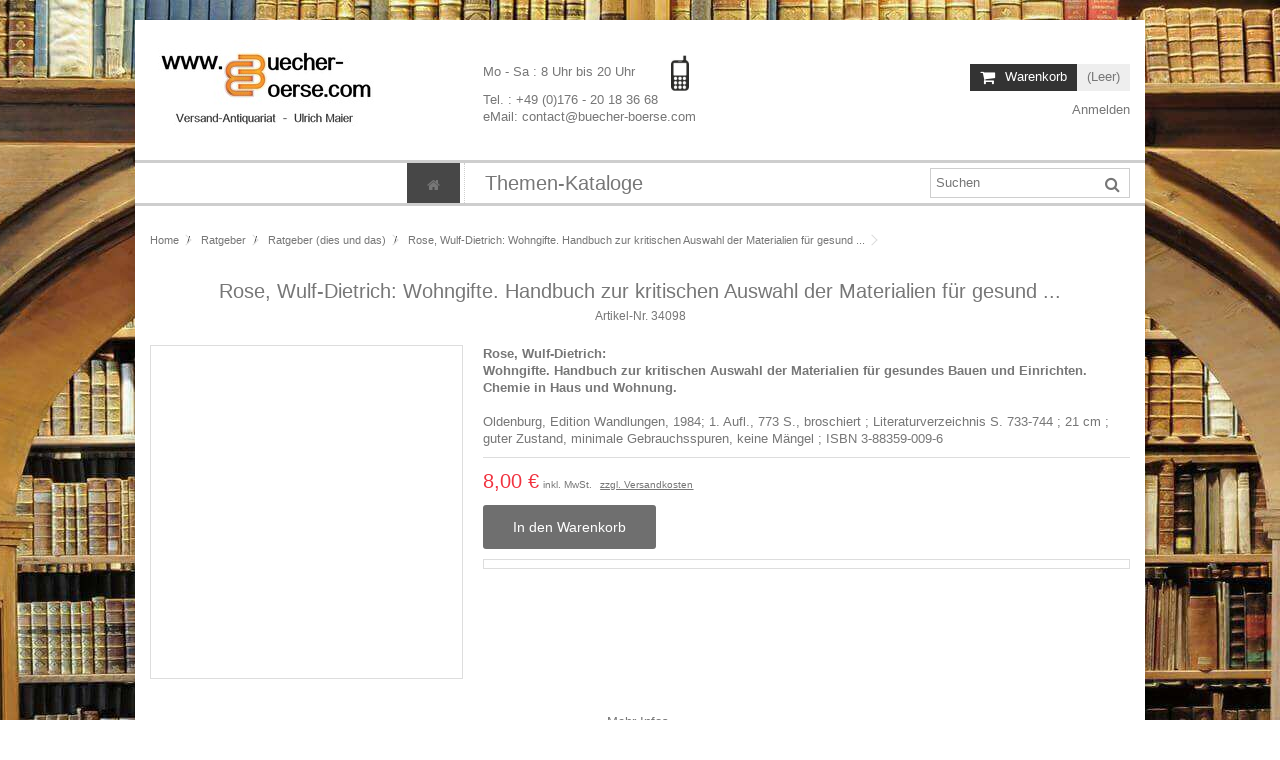

--- FILE ---
content_type: text/html; charset=utf-8
request_url: https://www.buecher-boerse.com/rose-wulf-dietrich-wohngifte-handbuch-zur-kritischen-auswahl-der-materialien-fur-gesund-
body_size: 19386
content:
<!DOCTYPE HTML>
<!--[if lt IE 7]> <html class="no-js lt-ie9 lt-ie8 lt-ie7" lang="de-DE"><![endif]-->
<!--[if IE 7]><html class="no-js lt-ie9 lt-ie8 ie7" lang="de-DE"><![endif]-->
<!--[if IE 8]><html class="no-js lt-ie9 ie8" lang="de-DE"><![endif]-->
<!--[if gt IE 8]> <html class="no-js ie9" lang="de-DE"><![endif]-->
<html lang="de-DE">
	<head>
		<meta charset="utf-8" />
		<title>Rose, Wulf-Dietrich: Wohngifte. Handbuch zur kritischen Auswahl der Materialien für gesund ... - Versand-Antiquariat www.buecher-boerse.com</title>
					<meta name="description" content="Rose, Wulf-Dietrich: Wohngifte. Handbuch zur kritischen Auswahl der Materialien für gesundes Bauen und Einrichten. Chemie in Haus und Wohnung.Oldenburg, Edition Wandlungen, 1984; 1. Aufl., 773 S., broschiert ; Literaturverzeichnis S. 733-744 ; 21 cm ; guter Zustand, minimale Gebrauchsspuren, keine Mängel ; ISBN 3-88359-009-6" />
				    		<meta name="generator" content="thirty bees"/>
		<meta name="robots" content="index,follow" />
    		<meta name="viewport" content="width=device-width, minimum-scale=0.25, maximum-scale=5, initial-scale=1.0"/>
		<meta name="apple-mobile-web-app-capable" content="yes" /> 
		<link rel="icon" type="image/vnd.microsoft.icon" href="/img/favicon.ico?1753433014" />
		<link rel="shortcut icon" type="image/x-icon" href="/img/favicon.ico?1753433014" />
														<link rel="stylesheet" href="/themes/warehouse/css/global.css" type="text/css" media="all" />
																<link rel="stylesheet" href="/themes/warehouse/css/autoload/highdpi.css" type="text/css" media="all" />
																<link rel="stylesheet" href="/themes/warehouse/css/autoload/responsive-tables.css" type="text/css" media="all" />
																<link rel="stylesheet" href="/themes/warehouse/css/autoload/uniform.default.css" type="text/css" media="all" />
																<link rel="stylesheet" href="/themes/warehouse/css/product.css" type="text/css" media="all" />
																<link rel="stylesheet" href="/themes/warehouse/css/print.css" type="text/css" media="print" />
																<link rel="stylesheet" href="/js/jquery/plugins/fancybox/jquery.fancybox.css" type="text/css" media="all" />
																<link rel="stylesheet" href="/js/jquery/plugins/bxslider/jquery.bxslider.css" type="text/css" media="all" />
																<link rel="stylesheet" href="/js/jquery/plugins/jqzoom/jquery.jqzoom.css" type="text/css" media="all" />
																<link rel="stylesheet" href="/modules/blockfooterhtml/blockfooterhtml.css" type="text/css" media="all" />
																<link rel="stylesheet" href="/themes/warehouse/css/modules/blockuserinfo/blockuserinfo.css" type="text/css" media="all" />
																<link rel="stylesheet" href="/themes/warehouse/css/modules/advancedeucompliance/views/css/aeuc_front.css" type="text/css" media="all" />
																<link rel="stylesheet" href="/themes/warehouse/css/modules/productscategory/css/productscategory.css" type="text/css" media="all" />
																<link rel="stylesheet" href="/themes/warehouse/css/modules/productsnavpn/productsnavpn.css" type="text/css" media="all" />
																<link rel="stylesheet" href="/themes/warehouse/css/modules/headerlinks/headerlinks.css" type="text/css" media="all" />
																<link rel="stylesheet" href="/modules/footercontent/css/footercontent.css" type="text/css" media="all" />
																<link rel="stylesheet" href="/themes/warehouse/css/modules/blockcategories/blockcategories.css" type="text/css" media="all" />
																<link rel="stylesheet" href="/themes/warehouse/css/modules/blockcart/blockcart.css" type="text/css" media="all" />
																<link rel="stylesheet" href="/js/jquery/plugins/autocomplete/jquery.autocomplete.css" type="text/css" media="all" />
																<link rel="stylesheet" href="/themes/warehouse/css/product_list.css" type="text/css" media="all" />
																<link rel="stylesheet" href="/themes/warehouse/css/modules/blocksearch_mod/blocksearch_mod.css" type="text/css" media="all" />
																<link rel="stylesheet" href="/themes/warehouse/css/modules/themeeditor/css/options/hover.css" type="text/css" media="all" />
																<link rel="stylesheet" href="/modules/themeeditor/css/themeeditor_s_1.css" type="text/css" media="all" />
																<link rel="stylesheet" href="/modules/themeeditor/css/yourcss.css" type="text/css" media="all" />
																<link rel="stylesheet" href="/themes/warehouse/css/modules/iqitmegamenu/css/front.css" type="text/css" media="all" />
																<link rel="stylesheet" href="/modules/iqitmegamenu/css/iqitmegamenu_s_1.css" type="text/css" media="all" />
									
		<link rel="stylesheet" href="/js/jquery/plugins/fancybox/jquery.fancybox.css" type="text/css" media="all" />
							


								<script type="text/javascript" src="/js/jquery/jquery-1.11.0.min.js"></script>
						<script type="text/javascript" src="/js/jquery/jquery-migrate-1.2.1.min.js"></script>
						<script type="text/javascript" src="/js/jquery/plugins/jquery.easing.js"></script>
						<script type="text/javascript" src="/js/tools.js"></script>
						<script type="text/javascript" src="/themes/warehouse/js/global.js"></script>
						<script type="text/javascript" src="/themes/warehouse/js/autoload/10-bootstrap.min.js"></script>
						<script type="text/javascript" src="/themes/warehouse/js/autoload/15-jquery.total-storage.min.js"></script>
						<script type="text/javascript" src="/themes/warehouse/js/autoload/15-jquery.uniform-modified.js"></script>
						<script type="text/javascript" src="/themes/warehouse/js/autoload/modernizr-custom.js"></script>
						<script type="text/javascript" src="/js/jquery/plugins/fancybox/jquery.fancybox.js"></script>
						<script type="text/javascript" src="/js/jquery/plugins/jquery.idTabs.js"></script>
						<script type="text/javascript" src="/js/jquery/plugins/jquery.scrollTo.js"></script>
						<script type="text/javascript" src="/js/jquery/plugins/jquery.serialScroll.js"></script>
						<script type="text/javascript" src="/js/jquery/plugins/bxslider/jquery.bxslider.js"></script>
						<script type="text/javascript" src="/themes/warehouse/js/product.js"></script>
						<script type="text/javascript" src="/js/jquery/plugins/jqzoom/jquery.jqzoom.js"></script>
						<script type="text/javascript" src="/themes/warehouse/js/modules/productscategory/js/productscategory.js"></script>
						<script type="text/javascript" src="/modules/pluginadder/easyzoom.js"></script>
						<script type="text/javascript" src="/modules/pluginadder/jquery.lazyload.min.js"></script>
						<script type="text/javascript" src="/modules/pluginadder/plugins.js"></script>
						<script type="text/javascript" src="/modules/pluginadder/script.js"></script>
						<script type="text/javascript" src="/themes/warehouse/js/tools/treeManagement.js"></script>
						<script type="text/javascript" src="/themes/warehouse/js/modules/blockcart/ajax-cart.js"></script>
						<script type="text/javascript" src="/js/jquery/plugins/autocomplete/jquery.autocomplete.js"></script>
						<script type="text/javascript" src="/modules/blocksearch_mod/blocksearch_mod.js"></script>
						<script type="text/javascript" src="/modules/themeeditor/js/front/script.js"></script>
						<script type="text/javascript" src="/modules/iqitmegamenu/js/classie.js"></script>
						<script type="text/javascript" src="/modules/iqitmegamenu/js/front_horizontal.js"></script>
						<script type="text/javascript" src="/modules/iqitmegamenu/js/front_vertical.js"></script>
						<script type="text/javascript" src="/modules/iqitmegamenu/js/front_sticky.js"></script>
						<script type="text/javascript" src="/modules/iqitmegamenu/js/mlpushmenu.js"></script>
						<script type="text/javascript" src="/modules/advancedeucompliance/views/js/fo_aeuc_tnc.js"></script>
						<script type="text/javascript">
var CUSTOMIZE_TEXTFIELD = 1;
var FancyboxI18nClose = 'Schlie&szlig;en';
var FancyboxI18nNext = 'Weiter';
var FancyboxI18nPrev = 'Zur&uuml;ck';
var PS_CATALOG_MODE = false;
var ajax_allowed = true;
var ajax_popup = true;
var ajaxsearch = true;
var allowBuyWhenOutOfStock = false;
var attribute_anchor_separator = '-';
var attributesCombinations = [];
var availableLaterValue = '';
var availableNowValue = '';
var baseDir = 'https://www.buecher-boerse.com/';
var baseUri = 'https://www.buecher-boerse.com/';
var blocksearch_type = 'top';
var comparator_max_item = 0;
var comparedProductsIds = [];
var contentOnly = false;
var currency = {"id":1,"name":"Euro","iso_code":"EUR","iso_code_num":"978","sign":"\u20ac","blank":"1","conversion_rate":"1.000000","deleted":"0","format":"2","decimals":"1","active":"1","auto_format":true,"prefix":"","suffix":" \u20ac","id_lang":null,"id_shop":"1","id_shop_list":null,"force_id":false};
var currencyBlank = 1;
var currencyFormat = 2;
var currencyModes = {"EUR":true};
var currencyRate = 1;
var currencySign = '€';
var currentDate = '2026-01-17 05:04:59';
var customerGroupWithoutTax = false;
var customizationFields = false;
var customizationId = null;
var customizationIdMessage = 'Benutzereinstellung Nr.';
var default_eco_tax = 0;
var delete_txt = 'Entfernen';
var displayList = 0;
var displayPrice = 0;
var doesntExist = 'Artikel in dieser Ausführung nicht verfügbar. Bitte wählen Sie eine andere Kombination.';
var doesntExistNoMore = 'Nicht mehr lieferbar';
var doesntExistNoMoreBut = ', nur noch in anderen Varianten erhältlich.';
var ecotaxTax_rate = 0;
var fieldRequired = 'Bitte füllen Sie alle erforderlichen Felder aus und speichern Sie dann die Änderung.';
var freeProductTranslation = 'Gratis!';
var freeShippingTranslation = 'Versandkostenfrei!';
var generated_date = 1768622699;
var grid_size_lg = 5;
var grid_size_lg2 = 15;
var grid_size_md = 4;
var grid_size_md2 = 3;
var grid_size_ms = 2;
var grid_size_ms2 = 6;
var grid_size_sm = 3;
var grid_size_sm2 = 4;
var grid_size_xs = 1;
var grid_size_xs2 = 12;
var groupReduction = 0;
var hasDeliveryAddress = false;
var highDPI = true;
var idDefaultImage = 0;
var id_lang = 1;
var id_product = 34098;
var img_dir = 'https://www.buecher-boerse.com/themes/warehouse/img/';
var img_prod_dir = 'https://www.buecher-boerse.com/img/p/';
var img_ps_dir = 'https://www.buecher-boerse.com/img/';
var instantsearch = false;
var iqit_carousel_auto = false;
var iqit_carousel_load = 'ondemand';
var iqit_lazy_load = true;
var iqit_mobile_header_sticky = true;
var iqit_mobile_header_style = 2;
var iqit_sidebarh = false;
var iqit_thumbs_position = false;
var iqitmegamenu_swwidth = true;
var isGuest = 0;
var isLogged = 0;
var isMobile = false;
var isPreloaderEnabled = false;
var isRtl = false;
var jqZoomEnabled = true;
var maxQuantityToAllowDisplayOfLastQuantityMessage = 0;
var max_item = 'Sie können nicht mehr als 0 Artikel für einen Vergleich auswählen';
var min_item = 'Bitte wählen Sie mindestens einen Artikel';
var minimalQuantity = 1;
var more_products_search = 'zeige mehr Treffer';
var noTaxForThisProduct = false;
var oosHookJsCodeFunctions = [];
var page_name = 'product';
var priceDisplayMethod = 0;
var priceDisplayPrecision = 2;
var productAvailableForOrder = true;
var productBasePriceTaxExcl = 7.476636;
var productBasePriceTaxExcluded = 7.476636;
var productBasePriceTaxIncl = 8.000001;
var productHasAttributes = false;
var productPrice = 8.000001;
var productPriceTaxExcluded = 7.476636;
var productPriceTaxIncluded = 8.000001;
var productPriceWithoutReduction = 8.000001;
var productReference = '34098';
var productShowPrice = true;
var productUnitPriceRatio = 0;
var product_fileButtonHtml = 'Datei auswählen';
var product_fileDefaultHtml = 'Keine Datei ausgewählt';
var product_specific_price = [];
var quantitiesDisplayAllowed = false;
var quantityAvailable = 0;
var quickView = false;
var reduction_percent = 0;
var reduction_price = 0;
var removingLinkText = 'Diesen Artikel aus meinem Warenkorb entfernen';
var roundMode = 2;
var search_url = 'https://www.buecher-boerse.com/suche';
var specific_currency = false;
var specific_price = 0;
var static_token = '9881756dbb8df78950214807353a2517';
var stock_management = 1;
var taxRate = 7;
var toBeDetermined = 'noch festzulegen';
var token = '9881756dbb8df78950214807353a2517';
var uploading_in_progress = 'Upload läuft. Bitte warten Sie ...';
var useLazyLoad = false;
var useWebp = false;
var usingSecureMode = true;
</script>

		



		<link rel="canonical" href="https://www.buecher-boerse.com/rose-wulf-dietrich-wohngifte-handbuch-zur-kritischen-auswahl-der-materialien-fur-gesund-">
<link rel="alternate" href="https://www.buecher-boerse.com/rose-wulf-dietrich-wohngifte-handbuch-zur-kritischen-auswahl-der-materialien-fur-gesund-" hreflang="de-DE">
<link rel="alternate" href="https://www.buecher-boerse.com/rose-wulf-dietrich-wohngifte-handbuch-zur-kritischen-auswahl-der-materialien-fur-gesund-" hreflang="x-default">



		<!--[if lt IE 9]>
		<script src="https://oss.maxcdn.com/libs/html5shiv/3.7.0/html5shiv.js"></script>
		<script src="https://oss.maxcdn.com/libs/respond.js/1.3.0/respond.min.js"></script>
		<![endif]-->
		<!--[if lte IE 9]>
		
		<script src="https://www.buecher-boerse.com/themes/warehouse/js/flexibility.js"></script>

		<![endif]-->
		<meta property="og:title" content="Rose, Wulf-Dietrich: Wohngifte. Handbuch zur kritischen Auswahl der Materialien f&uuml;r gesund ... - Versand-Antiquariat www.buecher-boerse.com"/>
		<meta property="og:url" content="https://www.buecher-boerse.com/rose-wulf-dietrich-wohngifte-handbuch-zur-kritischen-auswahl-der-materialien-fur-gesund-"/>
		<meta property="og:site_name" content="Versand-Antiquariat www.buecher-boerse.com"/>
		
		<meta property="og:description" content="Rose, Wulf-Dietrich: Wohngifte. Handbuch zur kritischen Auswahl der Materialien für gesundes Bauen und Einrichten. Chemie in Haus und Wohnung.Oldenburg, Edition Wandlungen, 1984; 1. Aufl., 773 S., broschiert ; Literaturverzeichnis S. 733-744 ; 21 cm ; guter Zustand, minimale Gebrauchsspuren, keine Mängel ; ISBN 3-88359-009-6">
				<meta property="og:type" content="product">
								
		<script type="text/javascript" src="/modules/advancedeucompliance/views/js/fo_aeuc_tnc.js"></script>
		<script type="text/javascript" src="/js/jquery/plugins/fancybox/jquery.fancybox.js"></script>


	</head>
	<body id="product" class="not-index product product-34098 product-rose-wulf-dietrich-wohngifte-handbuch-zur-kritischen-auswahl-der-materialien-fur-gesund- category-79 category-ratgeber-dies-und-das hide-left-column hide-right-column  lang_de   	 ">
	
			
	
	<div id="page">
		<div class="header-container">
			<header id="header">
		
			
				<div class="banner">
					<div class="container">
						<div class="row">
							
						</div>
					</div>
				</div>
									<div>
					<div class="container container-header">
														<div id="desktop-header" class="desktop-header">
									<div class="row">
						<div id="header_logo" class="col-xs-12 col-sm-4 ">

							<a href="https://www.buecher-boerse.com/" title="Versand-Antiquariat www.buecher-boerse.com">
								<img class="logo img-responsive replace-2xlogo" src="https://www.buecher-boerse.com/img/versand-antiquariat-wwwbuecher-boersecom-logo-1514520320.jpg"   width="230" height="100" alt="Versand-Antiquariat www.buecher-boerse.com" />
							</a>
						</div>
						

	<!-- Block search module TOP -->
	<div id="search_block_top_content" class="col-xs-12 col-sm-4 ">
	<div class="iqitsearch-inner">
	<p><a style="text-decoration:none;" href="tel:+4917620183668"> Mo - Sa : 8 Uhr bis 20 Uhr </a>        <a style="text-decoration:none;" href="tel:+4917620183668"><img alt="Telefon" src="/img/telefon.jpg" width="18" height="36" /></a></p>
<p><a style="text-decoration:none;" href="tel:+4917620183668">Tel. : +49 (0)176 - 20 18 36 68</a></p>
<p><a style="text-decoration:none;" href="mailto:contact@buecher-boerse.com" target="_top" rel="noreferrer noopener">eMail: contact@buecher-boerse.com</a></p>
		 </div></div>

	


	<!-- /Block search module TOP -->
<!-- MODULE Block cart -->
<div id="shopping_cart_container" class="col-xs-12 col-sm-4 clearfix">
	<div class="shopping_cart">
		<a href="https://www.buecher-boerse.com/bestellung" title="Zum Warenkorb" rel="nofollow">
			<span class="cart_name">Warenkorb</span><div class="more_info">
			<span class="ajax_cart_quantity unvisible">0</span>
			<span class="ajax_cart_product_txt unvisible">Artikel:</span>
			<span class="ajax_cart_product_txt_s unvisible">Artikel:</span>
			<span class="ajax_cart_total unvisible">
							</span>
			<span class="ajax_cart_no_product">(Leer)</span>
					</div>
		</a>
					<div class="cart_block block exclusive">
				<div class="block_content">
					<!-- block list of products -->
					<div class="cart_block_list">
												<p class="cart_block_no_products">
							Keine Artikel
						</p>
																		<div class="cart-prices">
							<div class="cart-prices-line first-line">
								<span class="price cart_block_shipping_cost ajax_cart_shipping_cost unvisible">
																			 noch festzulegen																	</span>
								<span class="unvisible">
									Versand
								</span>
							</div>
																						<div class="cart-prices-line">
									<span class="price cart_block_tax_cost ajax_cart_tax_cost">0,00 €</span>
									<span>MwSt.</span>
								</div>
														<div class="cart-prices-line last-line">
								<span class="price cart_block_total ajax_block_cart_total">0,00 €</span>
								<span>Gesamt</span>
							</div>
															<p>
																	Preise inkl. MwSt.
																</p>
													</div>
						<p class="cart-buttons">
							<a id="button_order_cart" class="btn btn-default button button-medium" href="https://www.buecher-boerse.com/bestellung" title="Warenkorb anzeigen" rel="nofollow">
								<span>
									Warenkorb anzeigen<i class="icon-chevron-right right"></i>
								</span>
							</a>
						</p>
					</div>
				</div>
			</div><!-- .cart_block -->
			</div>
</div>

	<div id="layer_cart">
		
			<div class="layer_cart_title col-xs-12">
				<h5>
					<i class="icon-check"></i> Der Titel wurde Ihrem Warenkorb hinzugefügt
				</h5>
			</div>
			<div class="clearfix" >
			<div class="layer_cart_product col-xs-12 col-md-6">
				<span class="cross" title="dieses Fenster schließen"></span>
				
				<div class="product-image-container layer_cart_img">
				</div>
				<div class="layer_cart_product_info">
					<span id="layer_cart_product_title" class="product-name"></span>
					<span id="layer_cart_product_attributes"></span>
					<div>
						Anzahl: 
						<span id="layer_cart_product_quantity"></span>
					</div>
					<div>
						<strong>Gesamt
						<span id="layer_cart_product_price"></span></strong>
					</div>
				</div>
			</div>
			<div class="layer_cart_cart col-xs-12 col-md-6">
				<h5 class="overall_cart_title">
					<!-- Plural Case [both cases are needed because page may be updated in Javascript] -->
					<span class="ajax_cart_product_txt_s  unvisible">
						Es sind <span class="ajax_cart_quantity">0</span> Artikel in Ihrem Warenkorb.
					</span>
					<!-- Singular Case [both cases are needed because page may be updated in Javascript] -->
					<span class="ajax_cart_product_txt ">
						Es ist 1 Artikel in Ihrem Warenkorb
					</span>
				</h5>
	
				<div class="layer_cart_row">
				Gesamtpreis Artikel
																					(inkl. MwSt.)
																		<span class="ajax_block_products_total">
											</span>
				</div>
	
								<div class="layer_cart_row ajax_shipping-container">
					<strong class="dark unvisible">
						Versandkosten&nbsp;(inkl. MwSt.)					</strong>
					<span class="ajax_cart_shipping_cost unvisible">
													 noch festzulegen											</span>
				</div>
									<div class="layer_cart_row">
					MwSt.:
						<span class="price cart_block_tax_cost ajax_cart_tax_cost">0,00 €</span>
					</div>
								<div class="layer_cart_row">	
					<strong>
			Gesamt
																					(inkl. MwSt.)
																		<span class="ajax_block_cart_total">
										</span>
					</strong>
				</div>
			</div>
		</div>
					<div class="button-container clearfix">	
						<div class="pull-right">
					<span class="continue btn btn-default" title="weiter Einkaufen">
						<span>
							<i class="icon-chevron-left left"></i> weiter Einkaufen
						</span>
					</span>
					<a class="btn btn-default button button-medium"	href="https://www.buecher-boerse.com/bestellung" title="zur Kasse gehen" rel="nofollow">
						<span>
							zur Kasse gehen <i class="icon-chevron-right right"></i>
						</span>
					</a>
				</div>
				</div>
		<div class="crossseling"></div>
	</div> <!-- #layer_cart -->
	<div class="layer_cart_overlay"></div>

<!-- /MODULE Block cart --><div class="header_user_info col-xs-12 col-sm-4">
			<a class="login" href="https://www.buecher-boerse.com/mein-Konto" rel="nofollow" title="Loggen Sie sich in Ihr Kundenkonto ein">
			<i class="icon-signin"></i> Anmelden
		</a>
	</div>						
					</div>
										</div>

					<div class="mobile-condensed-header mobile-style mobile-style2 ">
						
													    <div id="mh-sticky" class="not-sticked">
        <div class="mobile-main-wrapper">
        <div class="mobile-main-bar">

            <div class="mobile-h-logo">
                <a href="https://www.buecher-boerse.com/" title="Versand-Antiquariat www.buecher-boerse.com">
                    <img class="logo img-responsive replace-2xlogo" src="https://www.buecher-boerse.com/img/versand-antiquariat-wwwbuecher-boersecom-logo-1514520320.jpg"   width="230" height="100" alt="Versand-Antiquariat www.buecher-boerse.com" />
                </a>
            </div>
<div class="mh-button mh-user">
<a href="tel:+4917620183668">   <img alt="tel:+4917620183668" height="36" src="/img/telefon.jpg" width="18"></a>
</div>
            <div  class="mh-button mh-search">
                <span id="mh-search" data-mh-search="1"><i class="icon-search mh-icon"></i></span> 
            </div>
            <div  class="mh-button mh-user"> 
                <span id="mh-user"><i class="icon-user mh-icon "></i></span>
                
    <div class="mh-drop">
                <p>Bitte loggen Sie sich ein oder erstellen Sie ein Konto</p>
        <ul>
            <li><a href="https://www.buecher-boerse.com/mein-Konto" title="Einloggen" rel="nofollow">Login / Konto erstellen</a></li>

        </ul>
            </div>

            </div>
                        <div id="mh-cart-wrapper" class="mh-button mh-cart"> 
                <span id="mh-cart">
                    <i class="icon-shopping-cart mh-icon "></i>
                </span>
            </div>
                        <div class="mh-button mh-menu">
                <span id="mh-menu"><i class="icon-reorder mh-icon"></i></span>
            </div>

        </div>
        </div>

        <div class="mh-dropdowns">
            <div class="mh-drop mh-search-drop">
                    
	<div class="search_block_top mh-search-module">
		<form method="get" action="//www.buecher-boerse.com/suche">
			<input type="hidden" name="controller" value="search" />
			<input type="hidden" name="orderby" value="position" />
			<input type="hidden" name="orderway" value="desc" />
			<div class="search_query_container ">
								<input type="hidden" name="search-cat-select" value="0" class="search-cat-select" />
				

				<input class="search_query form-control" type="text"  name="search_query" placeholder="Suche" value="" />
			</div>
			<button type="submit" name="submit_search" class="button-search">
				<span>Suche</span>
			</button>
		</form>
	</div>

            </div>
        </div>

    </div>

						
						

					</div>

				
					</div>
				</div>
				<div class="fw-pseudo-wrapper"> <div class="desktop-header">


	<div  class="iqitmegamenu-wrapper col-xs-12 cbp-hor-width-0  clearfix">
		<div id="iqitmegamenu-horizontal" class="iqitmegamenu " role="navigation">
			<div class="container">
				
				
				 
					<!-- Block search module TOP -->
	<div id="search_block_top_contentm" class="col-xs-12 iqit-search-ncm">
		<div id="search_block_top" class="search_block_top iqit-search">
		
		<form method="get" action="//www.buecher-boerse.com/suche" id="searchbox">

			<input type="hidden" name="controller" value="search" />
			<input type="hidden" name="orderby" value="position" />
			<input type="hidden" name="orderway" value="desc" />
			<div class="search_query_container ">
						<input type="hidden" name="search-cat-select" value="0" class="search-cat-select" />
			

			<input class="search_query form-control" type="text" id="search_query_top" name="search_query" placeholder="Suchen" value="" />
			</div>
			<button type="submit" name="submit_search" class="button-search">
				<span>Suchen</span>
			</button>
		</form>
	</div></div>


	<!-- /Block search module TOP -->

				<nav id="cbp-hrmenu" class="cbp-hrmenu cbp-horizontal  cbp-hrsub-wide  cbp-fade-slide-bottom    cbp-submenu-notarrowed  cbp-submenu-notarrowed  cbp-menu-centered ">
					<ul>
												<li class="cbp-hrmenu-tab cbp-hrmenu-tab-9  cbp-onlyicon">
	<a href="https://www.buecher-boerse.com/" >								

								<span class="cbp-tab-title"> <i class="icon-home cbp-mainlink-icon"></i>
								</span>
																					</a>
													</li>
												<li class="cbp-hrmenu-tab cbp-hrmenu-tab-10 ">
	<a role="button" class="cbp-empty-mlink">								

								<span class="cbp-tab-title">
								Themen-Kataloge <i class="icon-angle-down cbp-submenu-aindicator"></i></span>
															<span class="cbp-triangle-container"><span class="cbp-triangle-top"></span><span class="cbp-triangle-top-back"></span></span>						</a>
														<div class="cbp-hrsub col-xs-12">
								<div class="cbp-hrsub-inner">
									<div class="container">									
																																

		<div class="row menu_row menu-element  first_rows menu-element-id-1">
					

			

			

									

			<div  class="col-xs-3 cbp-menu-column cbp-menu-element menu-element-id-2 " >
			<div class="cbp-menu-column-inner">
						
				
				


				

								
					
													<div class="row cbp-categories-row">
																									<div class="col-xs-12">
										<a href="https://www.buecher-boerse.com/belletristik-und-lyrik" class="cbp-column-title cbp-category-title">Belletristik und Lyrik</a>
										

<ul class="cbp-links cbp-category-tree">
	<li   >
	<div class="cbp-category-link-w">
	<a href="https://www.buecher-boerse.com/fantasy">Fantasy</a>
		</div>		
	</li>  
	           
	<li   >
	<div class="cbp-category-link-w">
	<a href="https://www.buecher-boerse.com/kriminal-romane">Kriminal-Romane</a>
		</div>		
	</li>  
	           
	<li   >
	<div class="cbp-category-link-w">
	<a href="https://www.buecher-boerse.com/literatur-allgemein">Literatur (allgemein)</a>
		</div>		
	</li>  
	           
	<li   >
	<div class="cbp-category-link-w">
	<a href="https://www.buecher-boerse.com/lyrik">Lyrik</a>
		</div>		
	</li>  
	           
	<li   >
	<div class="cbp-category-link-w">
	<a href="https://www.buecher-boerse.com/maerchen">Märchen</a>
		</div>		
	</li>  
	           
	<li   >
	<div class="cbp-category-link-w">
	<a href="https://www.buecher-boerse.com/mundart">Mundart</a>
		</div>		
	</li>  
	           
	<li   >
	<div class="cbp-category-link-w">
	<a href="https://www.buecher-boerse.com/science-fiction">Science Fiction</a>
		</div>		
	</li>  
	           
	<li   >
	<div class="cbp-category-link-w">
	<a href="https://www.buecher-boerse.com/franzoesisch-sprachige-literatur">französisch-sprachige Literatur</a>
		</div>		
	</li>  
	           
	<li   >
	<div class="cbp-category-link-w">
	<a href="https://www.buecher-boerse.com/englisch-sprachige-literatur">englisch-sprachige Literatur</a>
		</div>		
	</li>  
	           
	<li   >
	<div class="cbp-category-link-w">
	<a href="https://www.buecher-boerse.com/deutsche-sprache">deutsche Sprache</a>
		</div>		
	</li>  
	           
</ul>
									</div>
																																		<div class="col-xs-12">
										<a href="https://www.buecher-boerse.com/geschichte" class="cbp-column-title cbp-category-title">Geschichte</a>
										

<ul class="cbp-links cbp-category-tree">
	<li   >
	<div class="cbp-category-link-w">
	<a href="https://www.buecher-boerse.com/archaeologie">Archäologie</a>
		</div>		
	</li>  
	           
	<li   >
	<div class="cbp-category-link-w">
	<a href="https://www.buecher-boerse.com/geschichte-allgemein">Geschichte (allgemein)</a>
		</div>		
	</li>  
	           
	<li   >
	<div class="cbp-category-link-w">
	<a href="https://www.buecher-boerse.com/geschichte-20-jahrhundert">Geschichte 20. Jahrhundert</a>
		</div>		
	</li>  
	           
	<li   >
	<div class="cbp-category-link-w">
	<a href="https://www.buecher-boerse.com/geschichte-antike">Geschichte Antike</a>
		</div>		
	</li>  
	           
	<li   >
	<div class="cbp-category-link-w">
	<a href="https://www.buecher-boerse.com/biographien">Biographien</a>
		</div>		
	</li>  
	           
</ul>
									</div>
																																		<div class="col-xs-12">
										<a href="https://www.buecher-boerse.com/geisteswissenschaften" class="cbp-column-title cbp-category-title"> Geisteswissenschaften</a>
										

<ul class="cbp-links cbp-category-tree">
	<li   >
	<div class="cbp-category-link-w">
	<a href="https://www.buecher-boerse.com/buddhismus">Buddhismus</a>
		</div>		
	</li>  
	           
	<li   >
	<div class="cbp-category-link-w">
	<a href="https://www.buecher-boerse.com/christentum">Christentum</a>
		</div>		
	</li>  
	           
	<li   >
	<div class="cbp-category-link-w">
	<a href="https://www.buecher-boerse.com/islam">Islam</a>
		</div>		
	</li>  
	           
	<li   >
	<div class="cbp-category-link-w">
	<a href="https://www.buecher-boerse.com/judaica">Judaica</a>
		</div>		
	</li>  
	           
	<li   >
	<div class="cbp-category-link-w">
	<a href="https://www.buecher-boerse.com/philosophie">Philosophie</a>
		</div>		
	</li>  
	           
	<li   >
	<div class="cbp-category-link-w">
	<a href="https://www.buecher-boerse.com/psychologie">Psychologie</a>
		</div>		
	</li>  
	           
	<li   >
	<div class="cbp-category-link-w">
	<a href="https://www.buecher-boerse.com/theologie-und-mythologie">Theologie und Mythologie</a>
		</div>		
	</li>  
	           
</ul>
									</div>
																								</div>

											
				
			

			

			

						</div>		</div>

						

			<div  class="col-xs-3 cbp-menu-column cbp-menu-element menu-element-id-3 " >
			<div class="cbp-menu-column-inner">
						
				
				


				

								
					
													<div class="row cbp-categories-row">
																									<div class="col-xs-12">
										<a href="https://www.buecher-boerse.com/grenzwissenschaften" class="cbp-column-title cbp-category-title">Grenzwissenschaften</a>
										

<ul class="cbp-links cbp-category-tree">
	<li   >
	<div class="cbp-category-link-w">
	<a href="https://www.buecher-boerse.com/anthroposophie">Anthroposophie</a>
		</div>		
	</li>  
	           
	<li   >
	<div class="cbp-category-link-w">
	<a href="https://www.buecher-boerse.com/astrologie">Astrologie</a>
		</div>		
	</li>  
	           
	<li   >
	<div class="cbp-category-link-w">
	<a href="https://www.buecher-boerse.com/esoterik-allgemein">Esoterik (allgemein)</a>
		</div>		
	</li>  
	           
	<li   >
	<div class="cbp-category-link-w">
	<a href="https://www.buecher-boerse.com/graphologie">Graphologie</a>
		</div>		
	</li>  
	           
	<li   >
	<div class="cbp-category-link-w">
	<a href="https://www.buecher-boerse.com/i-ging">I Ging</a>
		</div>		
	</li>  
	           
	<li   >
	<div class="cbp-category-link-w">
	<a href="https://www.buecher-boerse.com/radiaesthesie">Radiästhesie</a>
		</div>		
	</li>  
	           
	<li   >
	<div class="cbp-category-link-w">
	<a href="https://www.buecher-boerse.com/tarot">Tarot</a>
		</div>		
	</li>  
	           
	<li   >
	<div class="cbp-category-link-w">
	<a href="https://www.buecher-boerse.com/traumdeutung">Traumdeutung</a>
		</div>		
	</li>  
	           
	<li   >
	<div class="cbp-category-link-w">
	<a href="https://www.buecher-boerse.com/yoga">Yoga</a>
		</div>		
	</li>  
	           
</ul>
									</div>
																																		<div class="col-xs-12">
										<a href="https://www.buecher-boerse.com/medizin" class="cbp-column-title cbp-category-title">Medizin</a>
										

<ul class="cbp-links cbp-category-tree">
	<li   >
	<div class="cbp-category-link-w">
	<a href="https://www.buecher-boerse.com/akupunktur">Akupunktur</a>
		</div>		
	</li>  
	           
	<li   >
	<div class="cbp-category-link-w">
	<a href="https://www.buecher-boerse.com/anatomie-und-physiologie">Anatomie und Physiologie</a>
		</div>		
	</li>  
	           
	<li   >
	<div class="cbp-category-link-w">
	<a href="https://www.buecher-boerse.com/biochemie">Biochemie</a>
		</div>		
	</li>  
	           
	<li   >
	<div class="cbp-category-link-w">
	<a href="https://www.buecher-boerse.com/diaetetik">Diätetik</a>
		</div>		
	</li>  
	           
	<li   >
	<div class="cbp-category-link-w">
	<a href="https://www.buecher-boerse.com/homoeopathie">Homöopathie</a>
		</div>		
	</li>  
	           
	<li   >
	<div class="cbp-category-link-w">
	<a href="https://www.buecher-boerse.com/kardiologie">Kardiologie</a>
		</div>		
	</li>  
	           
	<li   >
	<div class="cbp-category-link-w">
	<a href="https://www.buecher-boerse.com/medizin-allgemein">Medizin (allgemein)</a>
		</div>		
	</li>  
	           
	<li   >
	<div class="cbp-category-link-w">
	<a href="https://www.buecher-boerse.com/naturheilkunde-allgemein">Naturheilkunde (allgemein)</a>
		</div>		
	</li>  
	           
	<li   >
	<div class="cbp-category-link-w">
	<a href="https://www.buecher-boerse.com/paediatrie">Pädiatrie</a>
		</div>		
	</li>  
	           
	<li   >
	<div class="cbp-category-link-w">
	<a href="https://www.buecher-boerse.com/pathologie">Pathologie</a>
		</div>		
	</li>  
	           
	<li   >
	<div class="cbp-category-link-w">
	<a href="https://www.buecher-boerse.com/pharmakologie">Pharmakologie</a>
		</div>		
	</li>  
	           
	<li   >
	<div class="cbp-category-link-w">
	<a href="https://www.buecher-boerse.com/phytotherapie">Phytotherapie</a>
		</div>		
	</li>  
	           
</ul>
									</div>
																								</div>

											
				
			

			

			

						</div>		</div>

						

			<div  class="col-xs-3 cbp-menu-column cbp-menu-element menu-element-id-4 " >
			<div class="cbp-menu-column-inner">
						
				
				


				

								
					
													<div class="row cbp-categories-row">
																									<div class="col-xs-12">
										<a href="https://www.buecher-boerse.com/natur" class="cbp-column-title cbp-category-title">Natur</a>
										

<ul class="cbp-links cbp-category-tree">
	<li   >
	<div class="cbp-category-link-w">
	<a href="https://www.buecher-boerse.com/garten">Garten</a>
		</div>		
	</li>  
	           
	<li   >
	<div class="cbp-category-link-w">
	<a href="https://www.buecher-boerse.com/haustiere-allgemein">Haustiere (allgemein)</a>
		</div>		
	</li>  
	           
	<li   >
	<div class="cbp-category-link-w">
	<a href="https://www.buecher-boerse.com/hunde">Hunde</a>
		</div>		
	</li>  
	           
	<li   >
	<div class="cbp-category-link-w">
	<a href="https://www.buecher-boerse.com/katzen">Katzen</a>
		</div>		
	</li>  
	           
	<li   >
	<div class="cbp-category-link-w">
	<a href="https://www.buecher-boerse.com/natur-und-naturschutz">Natur und Naturschutz</a>
		</div>		
	</li>  
	           
	<li   >
	<div class="cbp-category-link-w">
	<a href="https://www.buecher-boerse.com/pferde-und-reiten">Pferde und Reiten</a>
		</div>		
	</li>  
	           
	<li   >
	<div class="cbp-category-link-w">
	<a href="https://www.buecher-boerse.com/tiere">Tiere</a>
		</div>		
	</li>  
	           
	<li   >
	<div class="cbp-category-link-w">
	<a href="https://www.buecher-boerse.com/pilze">Pilze</a>
		</div>		
	</li>  
	           
	<li   >
	<div class="cbp-category-link-w">
	<a href="https://www.buecher-boerse.com/voegel">Vögel</a>
		</div>		
	</li>  
	           
	<li   >
	<div class="cbp-category-link-w">
	<a href="https://www.buecher-boerse.com/pflanzen">Pflanzen</a>
		</div>		
	</li>  
	           
	<li   >
	<div class="cbp-category-link-w">
	<a href="https://www.buecher-boerse.com/zimmerpflanzen">Zimmerpflanzen</a>
		</div>		
	</li>  
	           
</ul>
									</div>
																																		<div class="col-xs-12">
										<a href="https://www.buecher-boerse.com/naturwissenschaften" class="cbp-column-title cbp-category-title">Naturwissenschaften</a>
										

<ul class="cbp-links cbp-category-tree">
	<li   >
	<div class="cbp-category-link-w">
	<a href="https://www.buecher-boerse.com/naturwissenschaft-allgemein">Naturwissenschaft (allgemein)</a>
		</div>		
	</li>  
	           
	<li   >
	<div class="cbp-category-link-w">
	<a href="https://www.buecher-boerse.com/astronomie-und-kosmologie">Astronomie und Kosmologie</a>
		</div>		
	</li>  
	           
	<li   >
	<div class="cbp-category-link-w">
	<a href="https://www.buecher-boerse.com/chemie">Chemie</a>
		</div>		
	</li>  
	           
	<li   >
	<div class="cbp-category-link-w">
	<a href="https://www.buecher-boerse.com/mathematik">Mathematik</a>
		</div>		
	</li>  
	           
	<li   >
	<div class="cbp-category-link-w">
	<a href="https://www.buecher-boerse.com/physik">Physik</a>
		</div>		
	</li>  
	           
</ul>
									</div>
																																		<div class="col-xs-12">
										<a href="https://www.buecher-boerse.com/ratgeber" class="cbp-column-title cbp-category-title">Ratgeber</a>
										

<ul class="cbp-links cbp-category-tree">
	<li   >
	<div class="cbp-category-link-w">
	<a href="https://www.buecher-boerse.com/ratgeber-dies-und-das">Ratgeber (dies und das)</a>
		</div>		
	</li>  
	           
	<li   >
	<div class="cbp-category-link-w">
	<a href="https://www.buecher-boerse.com/ratgeber-ernaehrung-und-diaet">Ratgeber - Ernährung und Diät</a>
		</div>		
	</li>  
	           
	<li   >
	<div class="cbp-category-link-w">
	<a href="https://www.buecher-boerse.com/ratgeber-gesundheit">Ratgeber - Gesundheit</a>
		</div>		
	</li>  
	           
	<li   >
	<div class="cbp-category-link-w">
	<a href="https://www.buecher-boerse.com/ratgeber-kinder">Ratgeber - Kinder</a>
		</div>		
	</li>  
	           
	<li   >
	<div class="cbp-category-link-w">
	<a href="https://www.buecher-boerse.com/ratgeber-partnerschaft-und-ehe">Ratgeber - Partnerschaft und Ehe</a>
		</div>		
	</li>  
	           
	<li   >
	<div class="cbp-category-link-w">
	<a href="https://www.buecher-boerse.com/ratgeber-beruf">Ratgeber - Beruf</a>
		</div>		
	</li>  
	           
</ul>
									</div>
																								</div>

											
				
			

			

			

						</div>		</div>

						

			<div  class="col-xs-3 cbp-menu-column cbp-menu-element menu-element-id-7 " >
			<div class="cbp-menu-column-inner">
						
				
				


				

								
					
													<div class="row cbp-categories-row">
																									<div class="col-xs-12">
										<a href="https://www.buecher-boerse.com/sport" class="cbp-column-title cbp-category-title">Sport</a>
										

<ul class="cbp-links cbp-category-tree">
	<li   >
	<div class="cbp-category-link-w">
	<a href="https://www.buecher-boerse.com/sport-allgemein">Sport (allgemein)</a>
		</div>		
	</li>  
	           
	<li   >
	<div class="cbp-category-link-w">
	<a href="https://www.buecher-boerse.com/bergsteigen">Bergsteigen</a>
		</div>		
	</li>  
	           
	<li   >
	<div class="cbp-category-link-w">
	<a href="https://www.buecher-boerse.com/golf">Golf</a>
		</div>		
	</li>  
	           
	<li   >
	<div class="cbp-category-link-w">
	<a href="https://www.buecher-boerse.com/motorsport">Motorsport</a>
		</div>		
	</li>  
	           
	<li   >
	<div class="cbp-category-link-w">
	<a href="https://www.buecher-boerse.com/tennis">Tennis</a>
		</div>		
	</li>  
	           
	<li   >
	<div class="cbp-category-link-w">
	<a href="https://www.buecher-boerse.com/wassersport">Wassersport</a>
		</div>		
	</li>  
	           
</ul>
									</div>
																																		<div class="col-xs-12">
										<a href="https://www.buecher-boerse.com/technik" class="cbp-column-title cbp-category-title">Technik</a>
										

<ul class="cbp-links cbp-category-tree">
	<li   >
	<div class="cbp-category-link-w">
	<a href="https://www.buecher-boerse.com/technik-allgemein">Technik (allgemein)</a>
		</div>		
	</li>  
	           
	<li   >
	<div class="cbp-category-link-w">
	<a href="https://www.buecher-boerse.com/programmierung">Programmierung</a>
		</div>		
	</li>  
	           
	<li   >
	<div class="cbp-category-link-w">
	<a href="https://www.buecher-boerse.com/computer">Computer</a>
		</div>		
	</li>  
	           
</ul>
									</div>
																																		<div class="col-xs-12">
										<a href="https://www.buecher-boerse.com/varia" class="cbp-column-title cbp-category-title">Varia</a>
										

<ul class="cbp-links cbp-category-tree">
	<li   >
	<div class="cbp-category-link-w">
	<a href="https://www.buecher-boerse.com/varia-dies-und-das">Varia (dies und das)</a>
		</div>		
	</li>  
	           
	<li   >
	<div class="cbp-category-link-w">
	<a href="https://www.buecher-boerse.com/essen-und-trinken">Essen und Trinken</a>
		</div>		
	</li>  
	           
	<li   >
	<div class="cbp-category-link-w">
	<a href="https://www.buecher-boerse.com/schach">Schach</a>
		</div>		
	</li>  
	           
	<li   >
	<div class="cbp-category-link-w">
	<a href="https://www.buecher-boerse.com/wirtschaft">Wirtschaft</a>
		</div>		
	</li>  
	           
	<li   >
	<div class="cbp-category-link-w">
	<a href="https://www.buecher-boerse.com/kunst-und-malerei">Kunst und Malerei</a>
		</div>		
	</li>  
	           
	<li   >
	<div class="cbp-category-link-w">
	<a href="https://www.buecher-boerse.com/antiquitaeten">Antiquitäten</a>
		</div>		
	</li>  
	           
	<li   >
	<div class="cbp-category-link-w">
	<a href="https://www.buecher-boerse.com/regionalia-und-landeskunde">Regionalia und Landeskunde</a>
		</div>		
	</li>  
	           
	<li   >
	<div class="cbp-category-link-w">
	<a href="https://www.buecher-boerse.com/musik">Musik</a>
		</div>		
	</li>  
	           
	<li   >
	<div class="cbp-category-link-w">
	<a href="https://www.buecher-boerse.com/paedagogik">Pädagogik</a>
		</div>		
	</li>  
	           
	<li   >
	<div class="cbp-category-link-w">
	<a href="https://www.buecher-boerse.com/politik">Politik</a>
		</div>		
	</li>  
	           
	<li   >
	<div class="cbp-category-link-w">
	<a href="https://www.buecher-boerse.com/reise-und-expeditionen">Reise und Expeditionen</a>
		</div>		
	</li>  
	           
	<li   >
	<div class="cbp-category-link-w">
	<a href="https://www.buecher-boerse.com/sprachfuehrer">Sprachführer</a>
		</div>		
	</li>  
	           
</ul>
									</div>
																								</div>

											
				
			

			

			

						</div>		</div>

											</div>
               
																					
																		</div>								</div>
							</div>
													</li>
											</ul>
				</nav>
				
				
				

				
			</div>
			<div id="iqitmegamenu-mobile">

					<div id="iqitmegamenu-shower" class="clearfix"><div class="container">
						<div class="iqitmegamenu-icon"><i class="icon-reorder"></i></div>
						<span>Menu</span>
						</div>
					</div>
					<div class="cbp-mobilesubmenu"><div class="container">
					<ul id="iqitmegamenu-accordion" class="cbp-spmenu cbp-spmenu-vertical cbp-spmenu-left">
					<li id="cbp-close-mobile"><i class="icon-chevron-left"></i> Hide</li>  
						<li><a href="https://www.buecher-boerse.com/belletristik-und-lyrik" title="Belletristik und Lyrik">Belletristik und Lyrik</a><ul><li><a href="https://www.buecher-boerse.com/fantasy" title="Fantasy">Fantasy</a></li><li><a href="https://www.buecher-boerse.com/kriminal-romane" title="Kriminal-Romane">Kriminal-Romane</a></li><li><a href="https://www.buecher-boerse.com/literatur-allgemein" title="Literatur (allgemein)">Literatur (allgemein)</a></li><li><a href="https://www.buecher-boerse.com/lyrik" title="Lyrik">Lyrik</a></li><li><a href="https://www.buecher-boerse.com/maerchen" title="Märchen">Märchen</a></li><li><a href="https://www.buecher-boerse.com/mundart" title="Mundart">Mundart</a></li><li><a href="https://www.buecher-boerse.com/science-fiction" title="Science Fiction">Science Fiction</a></li><li><a href="https://www.buecher-boerse.com/franzoesisch-sprachige-literatur" title="französisch-sprachige Literatur">französisch-sprachige Literatur</a></li><li><a href="https://www.buecher-boerse.com/englisch-sprachige-literatur" title="englisch-sprachige Literatur">englisch-sprachige Literatur</a></li><li><a href="https://www.buecher-boerse.com/deutsche-sprache" title="deutsche Sprache">deutsche Sprache</a></li></ul></li><li><a href="https://www.buecher-boerse.com/biographien" title="Biographien">Biographien</a></li><li><a href="https://www.buecher-boerse.com/deutsche-sprache" title="deutsche Sprache">deutsche Sprache</a></li><li><a href="https://www.buecher-boerse.com/englisch-sprachige-literatur" title="englisch-sprachige Literatur">englisch-sprachige Literatur</a></li><li><a href="https://www.buecher-boerse.com/franzoesisch-sprachige-literatur" title="französisch-sprachige Literatur">französisch-sprachige Literatur</a></li><li><a href="https://www.buecher-boerse.com/geschichte" title="Geschichte">Geschichte</a><ul><li><a href="https://www.buecher-boerse.com/archaeologie" title="Archäologie">Archäologie</a></li><li><a href="https://www.buecher-boerse.com/geschichte-allgemein" title="Geschichte (allgemein)">Geschichte (allgemein)</a></li><li><a href="https://www.buecher-boerse.com/geschichte-20-jahrhundert" title="Geschichte 20. Jahrhundert">Geschichte 20. Jahrhundert</a></li><li><a href="https://www.buecher-boerse.com/geschichte-antike" title="Geschichte Antike">Geschichte Antike</a></li><li><a href="https://www.buecher-boerse.com/biographien" title="Biographien">Biographien</a></li></ul></li><li><a href="https://www.buecher-boerse.com/geisteswissenschaften" title=" Geisteswissenschaften"> Geisteswissenschaften</a><ul><li><a href="https://www.buecher-boerse.com/buddhismus" title="Buddhismus">Buddhismus</a></li><li><a href="https://www.buecher-boerse.com/christentum" title="Christentum">Christentum</a></li><li><a href="https://www.buecher-boerse.com/islam" title="Islam">Islam</a></li><li><a href="https://www.buecher-boerse.com/judaica" title="Judaica">Judaica</a></li><li><a href="https://www.buecher-boerse.com/philosophie" title="Philosophie">Philosophie</a></li><li><a href="https://www.buecher-boerse.com/psychologie" title="Psychologie">Psychologie</a></li><li><a href="https://www.buecher-boerse.com/theologie-und-mythologie" title="Theologie und Mythologie">Theologie und Mythologie</a></li></ul></li><li><a href="https://www.buecher-boerse.com/grenzwissenschaften" title="Grenzwissenschaften">Grenzwissenschaften</a><ul><li><a href="https://www.buecher-boerse.com/anthroposophie" title="Anthroposophie">Anthroposophie</a></li><li><a href="https://www.buecher-boerse.com/astrologie" title="Astrologie">Astrologie</a></li><li><a href="https://www.buecher-boerse.com/esoterik-allgemein" title="Esoterik (allgemein)">Esoterik (allgemein)</a></li><li><a href="https://www.buecher-boerse.com/graphologie" title="Graphologie">Graphologie</a></li><li><a href="https://www.buecher-boerse.com/i-ging" title="I Ging">I Ging</a></li><li><a href="https://www.buecher-boerse.com/radiaesthesie" title="Radiästhesie">Radiästhesie</a></li><li><a href="https://www.buecher-boerse.com/tarot" title="Tarot">Tarot</a></li><li><a href="https://www.buecher-boerse.com/traumdeutung" title="Traumdeutung">Traumdeutung</a></li><li><a href="https://www.buecher-boerse.com/yoga" title="Yoga">Yoga</a></li></ul></li><li><a href="https://www.buecher-boerse.com/medizin" title="Medizin">Medizin</a><ul><li><a href="https://www.buecher-boerse.com/akupunktur" title="Akupunktur">Akupunktur</a></li><li><a href="https://www.buecher-boerse.com/anatomie-und-physiologie" title="Anatomie und Physiologie">Anatomie und Physiologie</a></li><li><a href="https://www.buecher-boerse.com/biochemie" title="Biochemie">Biochemie</a></li><li><a href="https://www.buecher-boerse.com/diaetetik" title="Diätetik">Diätetik</a></li><li><a href="https://www.buecher-boerse.com/homoeopathie" title="Homöopathie">Homöopathie</a></li><li><a href="https://www.buecher-boerse.com/kardiologie" title="Kardiologie">Kardiologie</a></li><li><a href="https://www.buecher-boerse.com/medizin-allgemein" title="Medizin (allgemein)">Medizin (allgemein)</a></li><li><a href="https://www.buecher-boerse.com/naturheilkunde-allgemein" title="Naturheilkunde (allgemein)">Naturheilkunde (allgemein)</a></li><li><a href="https://www.buecher-boerse.com/paediatrie" title="Pädiatrie">Pädiatrie</a></li><li><a href="https://www.buecher-boerse.com/pathologie" title="Pathologie">Pathologie</a></li><li><a href="https://www.buecher-boerse.com/pharmakologie" title="Pharmakologie">Pharmakologie</a></li><li><a href="https://www.buecher-boerse.com/phytotherapie" title="Phytotherapie">Phytotherapie</a></li></ul></li><li><a href="https://www.buecher-boerse.com/natur" title="Natur">Natur</a><ul><li><a href="https://www.buecher-boerse.com/garten" title="Garten">Garten</a></li><li><a href="https://www.buecher-boerse.com/haustiere-allgemein" title="Haustiere (allgemein)">Haustiere (allgemein)</a></li><li><a href="https://www.buecher-boerse.com/hunde" title="Hunde">Hunde</a></li><li><a href="https://www.buecher-boerse.com/katzen" title="Katzen">Katzen</a></li><li><a href="https://www.buecher-boerse.com/natur-und-naturschutz" title="Natur und Naturschutz">Natur und Naturschutz</a></li><li><a href="https://www.buecher-boerse.com/pferde-und-reiten" title="Pferde und Reiten">Pferde und Reiten</a></li><li><a href="https://www.buecher-boerse.com/tiere" title="Tiere">Tiere</a></li><li><a href="https://www.buecher-boerse.com/pilze" title="Pilze">Pilze</a></li><li><a href="https://www.buecher-boerse.com/voegel" title="Vögel">Vögel</a></li><li><a href="https://www.buecher-boerse.com/pflanzen" title="Pflanzen">Pflanzen</a></li><li><a href="https://www.buecher-boerse.com/zimmerpflanzen" title="Zimmerpflanzen">Zimmerpflanzen</a></li></ul></li><li><a href="https://www.buecher-boerse.com/naturwissenschaften" title="Naturwissenschaften">Naturwissenschaften</a><ul><li><a href="https://www.buecher-boerse.com/naturwissenschaft-allgemein" title="Naturwissenschaft (allgemein)">Naturwissenschaft (allgemein)</a></li><li><a href="https://www.buecher-boerse.com/astronomie-und-kosmologie" title="Astronomie und Kosmologie">Astronomie und Kosmologie</a></li><li><a href="https://www.buecher-boerse.com/chemie" title="Chemie">Chemie</a></li><li><a href="https://www.buecher-boerse.com/mathematik" title="Mathematik">Mathematik</a></li><li><a href="https://www.buecher-boerse.com/physik" title="Physik">Physik</a></li></ul></li><li><a href="https://www.buecher-boerse.com/ratgeber" title="Ratgeber">Ratgeber</a><ul><li><a href="https://www.buecher-boerse.com/ratgeber-dies-und-das" title="Ratgeber (dies und das)">Ratgeber (dies und das)</a></li><li><a href="https://www.buecher-boerse.com/ratgeber-ernaehrung-und-diaet" title="Ratgeber - Ernährung und Diät">Ratgeber - Ernährung und Diät</a></li><li><a href="https://www.buecher-boerse.com/ratgeber-gesundheit" title="Ratgeber - Gesundheit">Ratgeber - Gesundheit</a></li><li><a href="https://www.buecher-boerse.com/ratgeber-kinder" title="Ratgeber - Kinder">Ratgeber - Kinder</a></li><li><a href="https://www.buecher-boerse.com/ratgeber-partnerschaft-und-ehe" title="Ratgeber - Partnerschaft und Ehe">Ratgeber - Partnerschaft und Ehe</a></li><li><a href="https://www.buecher-boerse.com/ratgeber-beruf" title="Ratgeber - Beruf">Ratgeber - Beruf</a></li></ul></li><li><a href="https://www.buecher-boerse.com/sport" title="Sport">Sport</a><ul><li><a href="https://www.buecher-boerse.com/sport-allgemein" title="Sport (allgemein)">Sport (allgemein)</a></li><li><a href="https://www.buecher-boerse.com/bergsteigen" title="Bergsteigen">Bergsteigen</a></li><li><a href="https://www.buecher-boerse.com/golf" title="Golf">Golf</a></li><li><a href="https://www.buecher-boerse.com/motorsport" title="Motorsport">Motorsport</a></li><li><a href="https://www.buecher-boerse.com/tennis" title="Tennis">Tennis</a></li><li><a href="https://www.buecher-boerse.com/wassersport" title="Wassersport">Wassersport</a></li></ul></li><li><a href="https://www.buecher-boerse.com/sprachfuehrer" title="Sprachführer">Sprachführer</a></li><li><a href="https://www.buecher-boerse.com/technik" title="Technik">Technik</a><ul><li><a href="https://www.buecher-boerse.com/technik-allgemein" title="Technik (allgemein)">Technik (allgemein)</a></li><li><a href="https://www.buecher-boerse.com/programmierung" title="Programmierung">Programmierung</a></li><li><a href="https://www.buecher-boerse.com/computer" title="Computer">Computer</a></li></ul></li><li><a href="https://www.buecher-boerse.com/varia" title="Varia">Varia</a><ul><li><a href="https://www.buecher-boerse.com/varia-dies-und-das" title="Varia (dies und das)">Varia (dies und das)</a></li><li><a href="https://www.buecher-boerse.com/essen-und-trinken" title="Essen und Trinken">Essen und Trinken</a></li><li><a href="https://www.buecher-boerse.com/schach" title="Schach">Schach</a></li><li><a href="https://www.buecher-boerse.com/wirtschaft" title="Wirtschaft">Wirtschaft</a></li><li><a href="https://www.buecher-boerse.com/kunst-und-malerei" title="Kunst und Malerei">Kunst und Malerei</a></li><li><a href="https://www.buecher-boerse.com/antiquitaeten" title="Antiquitäten">Antiquitäten</a></li><li><a href="https://www.buecher-boerse.com/regionalia-und-landeskunde" title="Regionalia und Landeskunde">Regionalia und Landeskunde</a></li><li><a href="https://www.buecher-boerse.com/musik" title="Musik">Musik</a></li><li><a href="https://www.buecher-boerse.com/paedagogik" title="Pädagogik">Pädagogik</a></li><li><a href="https://www.buecher-boerse.com/politik" title="Politik">Politik</a></li><li><a href="https://www.buecher-boerse.com/reise-und-expeditionen" title="Reise und Expeditionen">Reise und Expeditionen</a></li><li><a href="https://www.buecher-boerse.com/sprachfuehrer" title="Sprachführer">Sprachführer</a></li></ul></li>
					</ul></div></div>
					<div id="cbp-spmenu-overlay" class="cbp-spmenu-overlay"></div>				</div> 
		</div>
	</div>
 </div>	</div>
					


			</header>

					</div>
				<div class="columns-container">
			<div id="columns" class="container">


				
								
<!-- Breadcrumb -->


<div class="breadcrumb clearfix ">





	

  
                  
  
          <br>
<ol class="breadcrumb" itemscope itemtype="http://schema.org/BreadcrumbList">
  <li itemprop="itemListElement" itemscope itemtype="http://schema.org/ListItem">
    <a href="https://www.buecher-boerse.com/" title="Home Page" itemprop="item">
      <span itemprop="name">Home</span>
    </a>
    <meta itemprop="position" content="1">
  </li>
            <li itemprop="itemListElement" itemscope itemtype="http://schema.org/ListItem">
                  <a href="https://www.buecher-boerse.com/ratgeber" itemprop="item">
            <span itemprop="name">Ratgeber</span>
          </a>
                <meta itemprop="position" content="2">
      </li>
          <li itemprop="itemListElement" itemscope itemtype="http://schema.org/ListItem">
                  <a href="https://www.buecher-boerse.com/ratgeber-dies-und-das" itemprop="item">
            <span itemprop="name">Ratgeber (dies und das)</span>
          </a>
                <meta itemprop="position" content="3">
      </li>
          <li itemprop="itemListElement" itemscope itemtype="http://schema.org/ListItem">
                  <a href="#" title="Rose, Wulf-Dietrich: Wohngifte. Handbuch zur kritischen Auswahl der Materialien für gesund ..." itemprop="item">
            <span itemprop="name">Rose, Wulf-Dietrich: Wohngifte. Handbuch zur kritischen Auswahl der Materialien für gesund ...</span>
          </a>
                <meta itemprop="position" content="4">
      </li>
      </ol>







</div>

<!-- /Breadcrumb -->												<div class="fw-pseudo-wrapper">
								 
				
					</div>
				<div class="row content-inner">
															<div id="center_column" class="center_column col-xs-12 col-sm-12  col-sm-push-0">
						

								<div itemscope itemtype="https://schema.org/Product">
	<meta itemprop="url" content="https://www.buecher-boerse.com/rose-wulf-dietrich-wohngifte-handbuch-zur-kritischen-auswahl-der-materialien-fur-gesund-">
		<div class="primary_block row">

										<div class="col-xs-12">
			<div class="product-title product-title-center ">
			<h1 itemprop="name" class="page-heading">Rose, Wulf-Dietrich: Wohngifte. Handbuch zur kritischen Auswahl der Materialien für gesund ...</h1>
			
			  

			
			








			<p id="product_reference">
				<label>Artikel-Nr. </label>
				<span class="editable" itemprop="sku" content="34098">34098</span>

			
</p>
	












			<p id="product_condition">
				<label>Zustand: </label>
									<link itemprop="itemCondition" href="https://schema.org/UsedCondition"/>
					<span class="editable">Gebraucht</span>
							</p>
					</div></div>
		
		<!-- left infos-->  
		<div class="pb-left-column col-xs-12 col-md-4 col-lg-4 ">
			<!-- product img-->   
			<div id="all-images-ww"> 
			<div id="all-images-wrapper" class="left-thumbs-table">  
				<div id="closezoom"><i class="icon icon-close"></i></div> 
				<div id="taptozoom">
					<button class="btn btn-default button button-medium exclusive">
						<span>
							Tippen Sie oder bewegen Sie die Maus hierhin zur Vergr&ouml;&szlig;erung
						</span>
					</button>
				</div>    
			<div id="image-block" class="clearfix">
												
									<span id="view_full_size">
						<img itemprop="image" src="https://www.buecher-boerse.com/img/p/de-default-large_default.jpg" id="bigpic" alt="" title="Rose, Wulf-Dietrich: Wohngifte. Handbuch zur kritischen Auswahl der Materialien für gesund ..." width="398" height="425"/>
					</span>
							</div> <!-- end image-block -->
			
						</div>
			</div>
											<!-- usefull links-->
										</div> <!-- end pb-left-column -->
		<!-- end left infos--> 
		<!-- center infos -->

		<div class="pb-center-column col-xs-12 col-md-8 col-lg-8">
										<div id="short_description_block">
											<div id="short_description_content" class="rte align_justify" itemprop="description"><strong>Rose, Wulf-Dietrich: <br />Wohngifte. Handbuch zur kritischen Auswahl der Materialien für gesundes Bauen und Einrichten. Chemie in Haus und Wohnung.</strong><br /><br />Oldenburg, Edition Wandlungen, 1984; 1. Aufl., 773 S., broschiert ; Literaturverzeichnis S. 733-744 ; 21 cm ; guter Zustand, minimale Gebrauchsspuren, keine Mängel ; ISBN 3-88359-009-6</div>
					
											<p class="buttons_bottom_block">
							<a href="#descriptionContent" class="btn btn-default">
								Mehr Details
							</a>
						</p>
										<!---->
				</div> <!-- end short_description_block -->
						<div class="available-box">						<!-- availability or doesntExist -->
			<p id="availability_statut" style="display: none;">
				
				<span id="availability_value" class="label label-success"></span>
			</p>
											<p class="warning_inline" id="last_quantities" style="display: none" >Achtung: Letzte verf&uuml;gbare Teile!</p>
						<p id="availability_date" style="display: none;">
				<span id="availability_date_label">Lieferdatum</span>
				<span id="availability_date_value"></span>
			</p>
			<!-- Out of stock hook -->
			<div id="oosHook" style="display: none;">
				
			</div>
			</div>			<!-- buy block -->
						<!-- add to cart form-->
			<form id="buy_block"  action="https://www.buecher-boerse.com/warenkorb" method="post">
				<!-- hidden datas -->
				<p class="hidden">
					<input type="hidden" name="token" value="9881756dbb8df78950214807353a2517" />
					<input type="hidden" name="id_product" value="34098" id="product_page_product_id" />
					<input type="hidden" name="add" value="1" />
					<input type="hidden" name="id_product_attribute" id="idCombination" value="" />
				</p>
				<div class="box-info-product">
					<div class="product_attributes  hidden clearfix">
											</div> <!-- end product_attributes -->
					<div class="box-cart-bottom clearfix ">
									
						<div class="content_prices clearfix">
													<!-- prices -->
							<div class="price">
								<p class="our_price_display" itemprop="offers" itemscope itemtype="https://schema.org/Offer"><link itemprop="availability" href="https://schema.org/InStock"/><time itemprop="priceValidUntil" datetime="2025-12-31" /><meta itemprop="url" content="https://www.buecher-boerse.com/rose-wulf-dietrich-wohngifte-handbuch-zur-kritischen-auswahl-der-materialien-fur-gesund-" /><span id="our_price_display" class="price" itemprop="price" content="8.00">8,00 €</span><meta itemprop="priceCurrency" content="EUR" /></p>
								  
  
  
  
  
      <span class=    "aeuc_tax_label"
  >
    inkl. MwSt.
    </span>
  
  
      <div class="aeuc_shipping_label">
      <a href="https://www.buecher-boerse.com/info/versand?content_only=1" class="iframe">
        zzgl. Versandkosten
      </a>
    </div>
  
  
  
  
  
																																		<p id="old_price" class="hidden">  
  
  
      <span class="aeuc_before_label">
          Vorher
      </span>
  
  
  
  
  
  
  
  
  <span id="old_price_display"><span class="price"></span></span></p>
															</div> <!-- end prices -->
		<p id="reduction_percent"  style="display:none;"><span id="reduction_percent_display"></span></p>
								<p id="reduction_amount"  style="display:none"><span id="reduction_amount_display"></span></p>
																											 
						
                        
						<div class="clear"></div>

					</div> <!-- end content_prices -->


							<div class="add_to_cart_container ">
							<p id="add_to_cart" class="buttons_bottom_block no-print">
								<button type="submit" name="Submit" class="exclusive">
									<span>In den Warenkorb</span>
								</button>
							</p>
							
						</div>

						<!-- minimal quantity wanted -->
						<p id="minimal_quantity_wanted_p" style="display: none;">
							Die Mindestbestellmenge f&uuml;r diesen Artikel ist <b id="minimal_quantity_label">1</b>
						
						

					</div> <!-- end box-cart-bottom -->
					  
  
  
  
  
  
  
  
  
  
  
      <div class="aeuc_delivery_label">
      
    </div>
  
				</div> <!-- end box-info-product -->
							</form>
			<!-- end buy block -->


			
		</div>
		<!-- end center infos-->
							</div> <!-- end primary_block -->
	<a name="descriptionContent"></a>
<!-- Tab headings -->
<a name="tabs-ett"></a>
<div class="product-tabs-container">
		<!-- More info -->
		<section class="page-product-box" id="descriptionTab">
	<h3 class="page-product-heading">Mehr Infos</h3>
			<!-- full description -->
		
		<div  class="rte"><strong>Rose, Wulf-Dietrich: <br />Wohngifte. Handbuch zur kritischen Auswahl der Materialien für gesundes Bauen und Einrichten. Chemie in Haus und Wohnung.</strong><br /><br />Oldenburg, Edition Wandlungen, 1984; 1. Aufl., 773 S., broschiert ; Literaturverzeichnis S. 733-744 ; 21 cm ; guter Zustand, minimale Gebrauchsspuren, keine Mängel ; ISBN 3-88359-009-6</div>
	</section>
	<!--end  More info -->
		
	


		
	
	</div>







					<section class="page-product-box flexslider_carousel_block blockproductscategory">
	<h3 class="productscategory_h3 page-product-heading">
					30 weitere Artikel in der gleichen Kategorie:
			</h3>
			<div class="block_content">
				
					 
		
		<div  id="category_products_slider"   >
			<div class="slick_carousel slick_carousel_defaultp slick_carousel_style "  >
												<div class="ajax_block_product first_item   ">
					<div class="product-container">
						
						<div class="product-image-container">
													
												<a class="product_img_link"	href="https://www.buecher-boerse.com/hegmann-sabine-anna-kommunikations-training-reden-ist-silber-schweigen-ist-mord-" title="Hegmann, Sabine Anna: Kommunikations-Training. Reden ist Silber - Schweigen ist Mord. ..." >
															 
														<img class="replace-2x img-responsive lazy img_0 img_1e" 
							 
														data-lazy="https://www.buecher-boerse.com/3015-home_default/hegmann-sabine-anna-kommunikations-training-reden-ist-silber-schweigen-ist-mord-.jpg" 
							src="https://www.buecher-boerse.com/themes/warehouse/img/blank.gif" 
							
							alt="Hegmann, Sabine Anna: Kommunikations-Training. Reden ist Silber - Schweigen ist Mord. ..." 

							  />

							

							
						</a>
						<div class="product-flags">
																																										</div>
					<div class="functional-buttons functional-buttons-grid clearfix">
												
							
					</div>
			
																		<span class="availability availability-slidein available-diff ">
																	<span class="availabile_product">Verf&uuml;gbar</span>
															</span>
													
													</div><!-- .product-image-container> -->
										
					<h5  class="product-name-container">
											<a class="product-name" href="https://www.buecher-boerse.com/hegmann-sabine-anna-kommunikations-training-reden-ist-silber-schweigen-ist-mord-" title="Hegmann, Sabine Anna: Kommunikations-Training. Reden ist Silber - Schweigen ist Mord. ..." >
							Hegmann, Sabine Anna: Kommunikations-Training. Reden ist Silber - Schweigen ist Mord. ...
						</a>
					</h5>
											<div class="content_price">
													<span  class="price product-price">
								
								8,00 €							</span>
							
																  
  
  
  
  
      <span class=    "aeuc_tax_label"
  >
    inkl. MwSt.
    </span>
  
  
      <div class="aeuc_shipping_label">
      <a href="https://www.buecher-boerse.com/info/versand?content_only=1" class="iframe">
        zzgl. Versandkosten
      </a>
    </div>
  
  
  
  
  
									
									
											</div>
										

									
										<div class="button-container">
																													<div class="pl-quantity-input-wrapper">
									<input type="text" name="qty" class="form-control qtyfield quantity_to_cart_37425"  value="1"/>
									<div class="quantity-input-b-wrapper">
										<a href="#" data-field-qty="quantity_to_cart_37425" class="transition-300 pl_product_quantity_down">
											<span><i class="icon-caret-down"></i></span>
										</a>
										<a href="#" data-field-qty="quantity_to_cart_37425" class="transition-300 pl_product_quantity_up ">
											<span><i class="icon-caret-up"></i></span>
										</a>
									</div>
								</div>
								<a class="button ajax_add_to_cart_button btn btn-default" href="https://www.buecher-boerse.com/warenkorb?add=1&amp;id_product=37425&amp;token=9881756dbb8df78950214807353a2517" rel="nofollow" title="In den Warenkorb" data-id-product-attribute="0" data-id-product="37425" data-minimal_quantity="1">
									<span>In den Warenkorb</span>
								</a>
																				  
  
  
  
  
  
  
  
  
  
  
      <div class="aeuc_delivery_label">
      
    </div>
  
					</div>
										
					</div><!-- .product-container> -->


					</div>
																		<div class="ajax_block_product item  ">
					<div class="product-container">
						
						<div class="product-image-container">
													
												<a class="product_img_link"	href="https://www.buecher-boerse.com/toelstede-bodo-g-das-verhandlungskonzept-hart-in-der-sache-menschlich-im-dialog-" title="Toelstede, Bodo G.: Das Verhandlungskonzept. Hart in der Sache - menschlich im Dialog. ..." >
															 
														<img class="replace-2x img-responsive lazy img_0 img_1e" 
							 
														data-lazy="https://www.buecher-boerse.com/3016-home_default/toelstede-bodo-g-das-verhandlungskonzept-hart-in-der-sache-menschlich-im-dialog-.jpg" 
							src="https://www.buecher-boerse.com/themes/warehouse/img/blank.gif" 
							
							alt="Toelstede, Bodo G.: Das Verhandlungskonzept. Hart in der Sache - menschlich im Dialog. ..." 

							  />

							

							
						</a>
						<div class="product-flags">
																																										</div>
					<div class="functional-buttons functional-buttons-grid clearfix">
												
							
					</div>
			
																		<span class="availability availability-slidein available-diff ">
																	<span class="availabile_product">Verf&uuml;gbar</span>
															</span>
													
													</div><!-- .product-image-container> -->
										
					<h5  class="product-name-container">
											<a class="product-name" href="https://www.buecher-boerse.com/toelstede-bodo-g-das-verhandlungskonzept-hart-in-der-sache-menschlich-im-dialog-" title="Toelstede, Bodo G.: Das Verhandlungskonzept. Hart in der Sache - menschlich im Dialog. ..." >
							Toelstede, Bodo G.: Das Verhandlungskonzept. Hart in der Sache - menschlich im Dialog. ...
						</a>
					</h5>
											<div class="content_price">
													<span  class="price product-price">
								
								14,00 €							</span>
							
																  
  
  
  
  
      <span class=    "aeuc_tax_label"
  >
    inkl. MwSt.
    </span>
  
  
      <div class="aeuc_shipping_label">
      <a href="https://www.buecher-boerse.com/info/versand?content_only=1" class="iframe">
        zzgl. Versandkosten
      </a>
    </div>
  
  
  
  
  
									
									
											</div>
										

									
										<div class="button-container">
																													<div class="pl-quantity-input-wrapper">
									<input type="text" name="qty" class="form-control qtyfield quantity_to_cart_37427"  value="1"/>
									<div class="quantity-input-b-wrapper">
										<a href="#" data-field-qty="quantity_to_cart_37427" class="transition-300 pl_product_quantity_down">
											<span><i class="icon-caret-down"></i></span>
										</a>
										<a href="#" data-field-qty="quantity_to_cart_37427" class="transition-300 pl_product_quantity_up ">
											<span><i class="icon-caret-up"></i></span>
										</a>
									</div>
								</div>
								<a class="button ajax_add_to_cart_button btn btn-default" href="https://www.buecher-boerse.com/warenkorb?add=1&amp;id_product=37427&amp;token=9881756dbb8df78950214807353a2517" rel="nofollow" title="In den Warenkorb" data-id-product-attribute="0" data-id-product="37427" data-minimal_quantity="1">
									<span>In den Warenkorb</span>
								</a>
																				  
  
  
  
  
  
  
  
  
  
  
      <div class="aeuc_delivery_label">
      
    </div>
  
					</div>
										
					</div><!-- .product-container> -->


					</div>
																		<div class="ajax_block_product item  ">
					<div class="product-container">
						
						<div class="product-image-container">
													
												<a class="product_img_link"	href="https://www.buecher-boerse.com/wallenwein-gudrun-f-spiele-der-punkt-auf-dem-i-kreative-ubungen-zum-lernen-mit-spass-" title="Wallenwein, Gudrun F.: Spiele: Der Punkt auf dem i. Kreative Übungen zum Lernen mit Spaß. ..." >
															 
														<img class="replace-2x img-responsive lazy img_0 img_1e" 
							 
														data-lazy="https://www.buecher-boerse.com/3017-home_default/wallenwein-gudrun-f-spiele-der-punkt-auf-dem-i-kreative-ubungen-zum-lernen-mit-spass-.jpg" 
							src="https://www.buecher-boerse.com/themes/warehouse/img/blank.gif" 
							
							alt="Wallenwein, Gudrun F.: Spiele: Der Punkt auf dem i. Kreative Übungen zum Lernen mit Spaß. ..." 

							  />

							

							
						</a>
						<div class="product-flags">
																																										</div>
					<div class="functional-buttons functional-buttons-grid clearfix">
												
							
					</div>
			
																		<span class="availability availability-slidein available-diff ">
																	<span class="availabile_product">Verf&uuml;gbar</span>
															</span>
													
													</div><!-- .product-image-container> -->
										
					<h5  class="product-name-container">
											<a class="product-name" href="https://www.buecher-boerse.com/wallenwein-gudrun-f-spiele-der-punkt-auf-dem-i-kreative-ubungen-zum-lernen-mit-spass-" title="Wallenwein, Gudrun F.: Spiele: Der Punkt auf dem i. Kreative Übungen zum Lernen mit Spaß. ..." >
							Wallenwein, Gudrun F.: Spiele: Der Punkt auf dem i. Kreative Übungen zum Lernen mit Spaß. ...
						</a>
					</h5>
											<div class="content_price">
													<span  class="price product-price">
								
								14,00 €							</span>
							
																  
  
  
  
  
      <span class=    "aeuc_tax_label"
  >
    inkl. MwSt.
    </span>
  
  
      <div class="aeuc_shipping_label">
      <a href="https://www.buecher-boerse.com/info/versand?content_only=1" class="iframe">
        zzgl. Versandkosten
      </a>
    </div>
  
  
  
  
  
									
									
											</div>
										

									
										<div class="button-container">
																													<div class="pl-quantity-input-wrapper">
									<input type="text" name="qty" class="form-control qtyfield quantity_to_cart_37428"  value="1"/>
									<div class="quantity-input-b-wrapper">
										<a href="#" data-field-qty="quantity_to_cart_37428" class="transition-300 pl_product_quantity_down">
											<span><i class="icon-caret-down"></i></span>
										</a>
										<a href="#" data-field-qty="quantity_to_cart_37428" class="transition-300 pl_product_quantity_up ">
											<span><i class="icon-caret-up"></i></span>
										</a>
									</div>
								</div>
								<a class="button ajax_add_to_cart_button btn btn-default" href="https://www.buecher-boerse.com/warenkorb?add=1&amp;id_product=37428&amp;token=9881756dbb8df78950214807353a2517" rel="nofollow" title="In den Warenkorb" data-id-product-attribute="0" data-id-product="37428" data-minimal_quantity="1">
									<span>In den Warenkorb</span>
								</a>
																				  
  
  
  
  
  
  
  
  
  
  
      <div class="aeuc_delivery_label">
      
    </div>
  
					</div>
										
					</div><!-- .product-container> -->


					</div>
																		<div class="ajax_block_product item last_item_of_line ">
					<div class="product-container">
						
						<div class="product-image-container">
													
												<a class="product_img_link"	href="https://www.buecher-boerse.com/west-michael-a-innovation-und-kreativitat-praktische-wege-und-strategien-fur-unternehm-" title="West, Michael A.: Innovation und Kreativität. Praktische Wege und Strategien für Unternehm ..." >
															 
														<img class="replace-2x img-responsive lazy img_0 img_1e" 
							 
														data-lazy="https://www.buecher-boerse.com/3020-home_default/west-michael-a-innovation-und-kreativitat-praktische-wege-und-strategien-fur-unternehm-.jpg" 
							src="https://www.buecher-boerse.com/themes/warehouse/img/blank.gif" 
							
							alt="West, Michael A.: Innovation und Kreativität. Praktische Wege und Strategien für Unternehm ..." 

							  />

							

							
						</a>
						<div class="product-flags">
																																										</div>
					<div class="functional-buttons functional-buttons-grid clearfix">
												
							
					</div>
			
																		<span class="availability availability-slidein available-diff ">
																	<span class="availabile_product">Verf&uuml;gbar</span>
															</span>
													
													</div><!-- .product-image-container> -->
										
					<h5  class="product-name-container">
											<a class="product-name" href="https://www.buecher-boerse.com/west-michael-a-innovation-und-kreativitat-praktische-wege-und-strategien-fur-unternehm-" title="West, Michael A.: Innovation und Kreativität. Praktische Wege und Strategien für Unternehm ..." >
							West, Michael A.: Innovation und Kreativität. Praktische Wege und Strategien für Unternehm ...
						</a>
					</h5>
											<div class="content_price">
													<span  class="price product-price">
								
								17,00 €							</span>
							
																  
  
  
  
  
      <span class=    "aeuc_tax_label"
  >
    inkl. MwSt.
    </span>
  
  
      <div class="aeuc_shipping_label">
      <a href="https://www.buecher-boerse.com/info/versand?content_only=1" class="iframe">
        zzgl. Versandkosten
      </a>
    </div>
  
  
  
  
  
									
									
											</div>
										

									
										<div class="button-container">
																													<div class="pl-quantity-input-wrapper">
									<input type="text" name="qty" class="form-control qtyfield quantity_to_cart_37431"  value="1"/>
									<div class="quantity-input-b-wrapper">
										<a href="#" data-field-qty="quantity_to_cart_37431" class="transition-300 pl_product_quantity_down">
											<span><i class="icon-caret-down"></i></span>
										</a>
										<a href="#" data-field-qty="quantity_to_cart_37431" class="transition-300 pl_product_quantity_up ">
											<span><i class="icon-caret-up"></i></span>
										</a>
									</div>
								</div>
								<a class="button ajax_add_to_cart_button btn btn-default" href="https://www.buecher-boerse.com/warenkorb?add=1&amp;id_product=37431&amp;token=9881756dbb8df78950214807353a2517" rel="nofollow" title="In den Warenkorb" data-id-product-attribute="0" data-id-product="37431" data-minimal_quantity="1">
									<span>In den Warenkorb</span>
								</a>
																				  
  
  
  
  
  
  
  
  
  
  
      <div class="aeuc_delivery_label">
      
    </div>
  
					</div>
										
					</div><!-- .product-container> -->


					</div>
																		<div class="ajax_block_product item   ">
					<div class="product-container">
						
						<div class="product-image-container">
													
												<a class="product_img_link"	href="https://www.buecher-boerse.com/ibelgaufts-renate-in-ihnen-steckt-mehr-entdecken-sie-ihre-talente-und-nutzen-sie-ihr-ga-" title="Ibelgaufts, Renate: In Ihnen steckt mehr. Entdecken Sie Ihre Talente und nutzen Sie Ihr ga ..." >
															 
														<img class="replace-2x img-responsive lazy img_0 img_1e" 
							 
														data-lazy="https://www.buecher-boerse.com/3025-home_default/ibelgaufts-renate-in-ihnen-steckt-mehr-entdecken-sie-ihre-talente-und-nutzen-sie-ihr-ga-.jpg" 
							src="https://www.buecher-boerse.com/themes/warehouse/img/blank.gif" 
							
							alt="Ibelgaufts, Renate: In Ihnen steckt mehr. Entdecken Sie Ihre Talente und nutzen Sie Ihr ga ..." 

							  />

							

							
						</a>
						<div class="product-flags">
																																										</div>
					<div class="functional-buttons functional-buttons-grid clearfix">
												
							
					</div>
			
																		<span class="availability availability-slidein available-diff ">
																	<span class="availabile_product">Verf&uuml;gbar</span>
															</span>
													
													</div><!-- .product-image-container> -->
										
					<h5  class="product-name-container">
											<a class="product-name" href="https://www.buecher-boerse.com/ibelgaufts-renate-in-ihnen-steckt-mehr-entdecken-sie-ihre-talente-und-nutzen-sie-ihr-ga-" title="Ibelgaufts, Renate: In Ihnen steckt mehr. Entdecken Sie Ihre Talente und nutzen Sie Ihr ga ..." >
							Ibelgaufts, Renate: In Ihnen steckt mehr. Entdecken Sie Ihre Talente und nutzen Sie Ihr ga ...
						</a>
					</h5>
											<div class="content_price">
													<span  class="price product-price">
								
								4,00 €							</span>
							
																  
  
  
  
  
      <span class=    "aeuc_tax_label"
  >
    inkl. MwSt.
    </span>
  
  
      <div class="aeuc_shipping_label">
      <a href="https://www.buecher-boerse.com/info/versand?content_only=1" class="iframe">
        zzgl. Versandkosten
      </a>
    </div>
  
  
  
  
  
									
									
											</div>
										

									
										<div class="button-container">
																													<div class="pl-quantity-input-wrapper">
									<input type="text" name="qty" class="form-control qtyfield quantity_to_cart_37439"  value="1"/>
									<div class="quantity-input-b-wrapper">
										<a href="#" data-field-qty="quantity_to_cart_37439" class="transition-300 pl_product_quantity_down">
											<span><i class="icon-caret-down"></i></span>
										</a>
										<a href="#" data-field-qty="quantity_to_cart_37439" class="transition-300 pl_product_quantity_up ">
											<span><i class="icon-caret-up"></i></span>
										</a>
									</div>
								</div>
								<a class="button ajax_add_to_cart_button btn btn-default" href="https://www.buecher-boerse.com/warenkorb?add=1&amp;id_product=37439&amp;token=9881756dbb8df78950214807353a2517" rel="nofollow" title="In den Warenkorb" data-id-product-attribute="0" data-id-product="37439" data-minimal_quantity="1">
									<span>In den Warenkorb</span>
								</a>
																				  
  
  
  
  
  
  
  
  
  
  
      <div class="aeuc_delivery_label">
      
    </div>
  
					</div>
										
					</div><!-- .product-container> -->


					</div>
																		<div class="ajax_block_product item  ">
					<div class="product-container">
						
						<div class="product-image-container">
													
												<a class="product_img_link"	href="https://www.buecher-boerse.com/stengel-richard-handbuch-fur-schmeichler-arschkriecher-" title="Stengel, Richard: Handbuch für Schmeichler &amp; Arschkriecher. ..." >
															 
														<img class="replace-2x img-responsive lazy img_0 img_1e" 
							 
														data-lazy="https://www.buecher-boerse.com/3065-home_default/stengel-richard-handbuch-fur-schmeichler-arschkriecher-.jpg" 
							src="https://www.buecher-boerse.com/themes/warehouse/img/blank.gif" 
							
							alt="Stengel, Richard: Handbuch für Schmeichler &amp; Arschkriecher. ..." 

							  />

							

							
						</a>
						<div class="product-flags">
																																										</div>
					<div class="functional-buttons functional-buttons-grid clearfix">
												
							
					</div>
			
																		<span class="availability availability-slidein available-diff ">
																	<span class="availabile_product">Verf&uuml;gbar</span>
															</span>
													
													</div><!-- .product-image-container> -->
										
					<h5  class="product-name-container">
											<a class="product-name" href="https://www.buecher-boerse.com/stengel-richard-handbuch-fur-schmeichler-arschkriecher-" title="Stengel, Richard: Handbuch für Schmeichler &amp; Arschkriecher. ..." >
							Stengel, Richard: Handbuch für Schmeichler &amp; Arschkriecher. ...
						</a>
					</h5>
											<div class="content_price">
													<span  class="price product-price">
								
								6,00 €							</span>
							
																  
  
  
  
  
      <span class=    "aeuc_tax_label"
  >
    inkl. MwSt.
    </span>
  
  
      <div class="aeuc_shipping_label">
      <a href="https://www.buecher-boerse.com/info/versand?content_only=1" class="iframe">
        zzgl. Versandkosten
      </a>
    </div>
  
  
  
  
  
									
									
											</div>
										

									
										<div class="button-container">
																													<div class="pl-quantity-input-wrapper">
									<input type="text" name="qty" class="form-control qtyfield quantity_to_cart_37496"  value="1"/>
									<div class="quantity-input-b-wrapper">
										<a href="#" data-field-qty="quantity_to_cart_37496" class="transition-300 pl_product_quantity_down">
											<span><i class="icon-caret-down"></i></span>
										</a>
										<a href="#" data-field-qty="quantity_to_cart_37496" class="transition-300 pl_product_quantity_up ">
											<span><i class="icon-caret-up"></i></span>
										</a>
									</div>
								</div>
								<a class="button ajax_add_to_cart_button btn btn-default" href="https://www.buecher-boerse.com/warenkorb?add=1&amp;id_product=37496&amp;token=9881756dbb8df78950214807353a2517" rel="nofollow" title="In den Warenkorb" data-id-product-attribute="0" data-id-product="37496" data-minimal_quantity="1">
									<span>In den Warenkorb</span>
								</a>
																				  
  
  
  
  
  
  
  
  
  
  
      <div class="aeuc_delivery_label">
      
    </div>
  
					</div>
										
					</div><!-- .product-container> -->


					</div>
																		<div class="ajax_block_product item  ">
					<div class="product-container">
						
						<div class="product-image-container">
													
												<a class="product_img_link"	href="https://www.buecher-boerse.com/wage-jan-l-die-macht-der-korpersprache-erkennen-verstehen-einsetzen-" title="Wage, Jan L.: Die Macht der Körpersprache. erkennen, verstehen, einsetzen. ..." >
															 
														<img class="replace-2x img-responsive lazy img_0 img_1e" 
							 
														data-lazy="https://www.buecher-boerse.com/1242-home_default/wage-jan-l-die-macht-der-korpersprache-erkennen-verstehen-einsetzen-.jpg" 
							src="https://www.buecher-boerse.com/themes/warehouse/img/blank.gif" 
							
							alt="Wage, Jan L.: Die Macht der Körpersprache. erkennen, verstehen, einsetzen. ..." 

							  />

							

							
						</a>
						<div class="product-flags">
																																										</div>
					<div class="functional-buttons functional-buttons-grid clearfix">
												
							
					</div>
			
																		<span class="availability availability-slidein available-diff ">
																	<span class="availabile_product">Verf&uuml;gbar</span>
															</span>
													
													</div><!-- .product-image-container> -->
										
					<h5  class="product-name-container">
											<a class="product-name" href="https://www.buecher-boerse.com/wage-jan-l-die-macht-der-korpersprache-erkennen-verstehen-einsetzen-" title="Wage, Jan L.: Die Macht der Körpersprache. erkennen, verstehen, einsetzen. ..." >
							Wage, Jan L.: Die Macht der Körpersprache. erkennen, verstehen, einsetzen. ...
						</a>
					</h5>
											<div class="content_price">
													<span  class="price product-price">
								
								4,00 €							</span>
							
																  
  
  
  
  
      <span class=    "aeuc_tax_label"
  >
    inkl. MwSt.
    </span>
  
  
      <div class="aeuc_shipping_label">
      <a href="https://www.buecher-boerse.com/info/versand?content_only=1" class="iframe">
        zzgl. Versandkosten
      </a>
    </div>
  
  
  
  
  
									
									
											</div>
										

									
										<div class="button-container">
																													<div class="pl-quantity-input-wrapper">
									<input type="text" name="qty" class="form-control qtyfield quantity_to_cart_38213"  value="1"/>
									<div class="quantity-input-b-wrapper">
										<a href="#" data-field-qty="quantity_to_cart_38213" class="transition-300 pl_product_quantity_down">
											<span><i class="icon-caret-down"></i></span>
										</a>
										<a href="#" data-field-qty="quantity_to_cart_38213" class="transition-300 pl_product_quantity_up ">
											<span><i class="icon-caret-up"></i></span>
										</a>
									</div>
								</div>
								<a class="button ajax_add_to_cart_button btn btn-default" href="https://www.buecher-boerse.com/warenkorb?add=1&amp;id_product=38213&amp;token=9881756dbb8df78950214807353a2517" rel="nofollow" title="In den Warenkorb" data-id-product-attribute="0" data-id-product="38213" data-minimal_quantity="1">
									<span>In den Warenkorb</span>
								</a>
																				  
  
  
  
  
  
  
  
  
  
  
      <div class="aeuc_delivery_label">
      
    </div>
  
					</div>
										
					</div><!-- .product-container> -->


					</div>
																		<div class="ajax_block_product item last_item_of_line ">
					<div class="product-container">
						
						<div class="product-image-container">
													
												<a class="product_img_link"	href="https://www.buecher-boerse.com/wolf-notker-und-rosanna-enrica-die-kunst-menschen-zu-fuhren-" title="Wolf, Notker  und Rosanna, Enrica: Die Kunst, Menschen zu führen. ..." >
															 
														<img class="replace-2x img-responsive lazy img_0 img_1e" 
							 
														data-lazy="https://www.buecher-boerse.com/1583-home_default/wolf-notker-und-rosanna-enrica-die-kunst-menschen-zu-fuhren-.jpg" 
							src="https://www.buecher-boerse.com/themes/warehouse/img/blank.gif" 
							
							alt="Wolf, Notker  und Rosanna, Enrica: Die Kunst, Menschen zu führen. ..." 

							  />

							
							<img class="replace-2x img-responsive lazy img_1 img-rollover" 
							data-rollover="https://www.buecher-boerse.com/2176-home_default/wolf-notker-und-rosanna-enrica-die-kunst-menschen-zu-fuhren-.jpg" 
							src="https://www.buecher-boerse.com/themes/warehouse/img/blank.gif" 
							alt="Wolf, Notker  und Rosanna, Enrica: Die Kunst, Menschen zu führen. ..." 

							  />
							

							
						</a>
						<div class="product-flags">
																																										</div>
					<div class="functional-buttons functional-buttons-grid clearfix">
												
							
					</div>
			
																		<span class="availability availability-slidein available-diff ">
																	<span class="availabile_product">Verf&uuml;gbar</span>
															</span>
													
													</div><!-- .product-image-container> -->
										
					<h5  class="product-name-container">
											<a class="product-name" href="https://www.buecher-boerse.com/wolf-notker-und-rosanna-enrica-die-kunst-menschen-zu-fuhren-" title="Wolf, Notker  und Rosanna, Enrica: Die Kunst, Menschen zu führen. ..." >
							Wolf, Notker  und Rosanna, Enrica: Die Kunst, Menschen zu führen. ...
						</a>
					</h5>
											<div class="content_price">
													<span  class="price product-price">
								
								4,00 €							</span>
							
																  
  
  
  
  
      <span class=    "aeuc_tax_label"
  >
    inkl. MwSt.
    </span>
  
  
      <div class="aeuc_shipping_label">
      <a href="https://www.buecher-boerse.com/info/versand?content_only=1" class="iframe">
        zzgl. Versandkosten
      </a>
    </div>
  
  
  
  
  
									
									
											</div>
										

									
										<div class="button-container">
																													<div class="pl-quantity-input-wrapper">
									<input type="text" name="qty" class="form-control qtyfield quantity_to_cart_38589"  value="1"/>
									<div class="quantity-input-b-wrapper">
										<a href="#" data-field-qty="quantity_to_cart_38589" class="transition-300 pl_product_quantity_down">
											<span><i class="icon-caret-down"></i></span>
										</a>
										<a href="#" data-field-qty="quantity_to_cart_38589" class="transition-300 pl_product_quantity_up ">
											<span><i class="icon-caret-up"></i></span>
										</a>
									</div>
								</div>
								<a class="button ajax_add_to_cart_button btn btn-default" href="https://www.buecher-boerse.com/warenkorb?add=1&amp;id_product=38589&amp;token=9881756dbb8df78950214807353a2517" rel="nofollow" title="In den Warenkorb" data-id-product-attribute="0" data-id-product="38589" data-minimal_quantity="1">
									<span>In den Warenkorb</span>
								</a>
																				  
  
  
  
  
  
  
  
  
  
  
      <div class="aeuc_delivery_label">
      
    </div>
  
					</div>
										
					</div><!-- .product-container> -->


					</div>
																		<div class="ajax_block_product item   ">
					<div class="product-container">
						
						<div class="product-image-container">
													
												<a class="product_img_link"	href="https://www.buecher-boerse.com/heiss-christine-geschenke-liebevoll-verpacken-" title="Heiß, Christine: Geschenke liebevoll verpacken. ..." >
															 
														<img class="replace-2x img-responsive lazy img_0 img_1e" 
							 
														data-lazy="https://www.buecher-boerse.com/5868-home_default/heiss-christine-geschenke-liebevoll-verpacken-.jpg" 
							src="https://www.buecher-boerse.com/themes/warehouse/img/blank.gif" 
							
							alt="Heiß, Christine: Geschenke liebevoll verpacken. ..." 

							  />

							
							<img class="replace-2x img-responsive lazy img_1 img-rollover" 
							data-rollover="https://www.buecher-boerse.com/5867-home_default/heiss-christine-geschenke-liebevoll-verpacken-.jpg" 
							src="https://www.buecher-boerse.com/themes/warehouse/img/blank.gif" 
							alt="Heiß, Christine: Geschenke liebevoll verpacken. ..." 

							  />
							

							
						</a>
						<div class="product-flags">
																																										</div>
					<div class="functional-buttons functional-buttons-grid clearfix">
												
							
					</div>
			
																		<span class="availability availability-slidein available-diff ">
																	<span class="availabile_product">Verf&uuml;gbar</span>
															</span>
													
													</div><!-- .product-image-container> -->
										
					<h5  class="product-name-container">
											<a class="product-name" href="https://www.buecher-boerse.com/heiss-christine-geschenke-liebevoll-verpacken-" title="Heiß, Christine: Geschenke liebevoll verpacken. ..." >
							Heiß, Christine: Geschenke liebevoll verpacken. ...
						</a>
					</h5>
											<div class="content_price">
													<span  class="price product-price">
								
								4,00 €							</span>
							
																  
  
  
  
  
      <span class=    "aeuc_tax_label"
  >
    inkl. MwSt.
    </span>
  
  
      <div class="aeuc_shipping_label">
      <a href="https://www.buecher-boerse.com/info/versand?content_only=1" class="iframe">
        zzgl. Versandkosten
      </a>
    </div>
  
  
  
  
  
									
									
											</div>
										

									
										<div class="button-container">
																													<div class="pl-quantity-input-wrapper">
									<input type="text" name="qty" class="form-control qtyfield quantity_to_cart_39624"  value="1"/>
									<div class="quantity-input-b-wrapper">
										<a href="#" data-field-qty="quantity_to_cart_39624" class="transition-300 pl_product_quantity_down">
											<span><i class="icon-caret-down"></i></span>
										</a>
										<a href="#" data-field-qty="quantity_to_cart_39624" class="transition-300 pl_product_quantity_up ">
											<span><i class="icon-caret-up"></i></span>
										</a>
									</div>
								</div>
								<a class="button ajax_add_to_cart_button btn btn-default" href="https://www.buecher-boerse.com/warenkorb?add=1&amp;id_product=39624&amp;token=9881756dbb8df78950214807353a2517" rel="nofollow" title="In den Warenkorb" data-id-product-attribute="0" data-id-product="39624" data-minimal_quantity="1">
									<span>In den Warenkorb</span>
								</a>
																				  
  
  
  
  
  
  
  
  
  
  
      <div class="aeuc_delivery_label">
      
    </div>
  
					</div>
										
					</div><!-- .product-container> -->


					</div>
																		<div class="ajax_block_product item  ">
					<div class="product-container">
						
						<div class="product-image-container">
													
												<a class="product_img_link"	href="https://www.buecher-boerse.com/lochner-dietmar-kellerausbau-" title="Lochner, Dietmar: Kellerausbau. ..." >
															 
														<img class="replace-2x img-responsive lazy img_0 img_1e" 
							 
														data-lazy="https://www.buecher-boerse.com/6194-home_default/lochner-dietmar-kellerausbau-.jpg" 
							src="https://www.buecher-boerse.com/themes/warehouse/img/blank.gif" 
							
							alt="Lochner, Dietmar: Kellerausbau. ..." 

							  />

							
							<img class="replace-2x img-responsive lazy img_1 img-rollover" 
							data-rollover="https://www.buecher-boerse.com/6195-home_default/lochner-dietmar-kellerausbau-.jpg" 
							src="https://www.buecher-boerse.com/themes/warehouse/img/blank.gif" 
							alt="Lochner, Dietmar: Kellerausbau. ..." 

							  />
							

							
						</a>
						<div class="product-flags">
																																										</div>
					<div class="functional-buttons functional-buttons-grid clearfix">
												
							
					</div>
			
																		<span class="availability availability-slidein available-diff ">
																	<span class="availabile_product">Verf&uuml;gbar</span>
															</span>
													
													</div><!-- .product-image-container> -->
										
					<h5  class="product-name-container">
											<a class="product-name" href="https://www.buecher-boerse.com/lochner-dietmar-kellerausbau-" title="Lochner, Dietmar: Kellerausbau. ..." >
							Lochner, Dietmar: Kellerausbau. ...
						</a>
					</h5>
											<div class="content_price">
													<span  class="price product-price">
								
								4,00 €							</span>
							
																  
  
  
  
  
      <span class=    "aeuc_tax_label"
  >
    inkl. MwSt.
    </span>
  
  
      <div class="aeuc_shipping_label">
      <a href="https://www.buecher-boerse.com/info/versand?content_only=1" class="iframe">
        zzgl. Versandkosten
      </a>
    </div>
  
  
  
  
  
									
									
											</div>
										

									
										<div class="button-container">
																													<div class="pl-quantity-input-wrapper">
									<input type="text" name="qty" class="form-control qtyfield quantity_to_cart_39685"  value="1"/>
									<div class="quantity-input-b-wrapper">
										<a href="#" data-field-qty="quantity_to_cart_39685" class="transition-300 pl_product_quantity_down">
											<span><i class="icon-caret-down"></i></span>
										</a>
										<a href="#" data-field-qty="quantity_to_cart_39685" class="transition-300 pl_product_quantity_up ">
											<span><i class="icon-caret-up"></i></span>
										</a>
									</div>
								</div>
								<a class="button ajax_add_to_cart_button btn btn-default" href="https://www.buecher-boerse.com/warenkorb?add=1&amp;id_product=39685&amp;token=9881756dbb8df78950214807353a2517" rel="nofollow" title="In den Warenkorb" data-id-product-attribute="0" data-id-product="39685" data-minimal_quantity="1">
									<span>In den Warenkorb</span>
								</a>
																				  
  
  
  
  
  
  
  
  
  
  
      <div class="aeuc_delivery_label">
      
    </div>
  
					</div>
										
					</div><!-- .product-container> -->


					</div>
																		<div class="ajax_block_product item  ">
					<div class="product-container">
						
						<div class="product-image-container">
													
												<a class="product_img_link"	href="https://www.buecher-boerse.com/schafer-bodo-und-reintgen-bernd-wohlstand-ohne-stress-wie-sie-mit-fonds-ihr-geld-in-vier-" title="Schäfer, Bodo  und Reintgen, Bernd: Wohlstand ohne Stress. Wie Sie mit Fonds Ihr Geld in vier ..." >
															 
														<img class="replace-2x img-responsive lazy img_0 img_1e" 
							 
														data-lazy="https://www.buecher-boerse.com/6448-home_default/schafer-bodo-und-reintgen-bernd-wohlstand-ohne-stress-wie-sie-mit-fonds-ihr-geld-in-vier-.jpg" 
							src="https://www.buecher-boerse.com/themes/warehouse/img/blank.gif" 
							
							alt="Schäfer, Bodo  und Reintgen, Bernd: Wohlstand ohne Stress. Wie Sie mit Fonds Ihr Geld in vier ..." 

							  />

							
							<img class="replace-2x img-responsive lazy img_1 img-rollover" 
							data-rollover="https://www.buecher-boerse.com/6449-home_default/schafer-bodo-und-reintgen-bernd-wohlstand-ohne-stress-wie-sie-mit-fonds-ihr-geld-in-vier-.jpg" 
							src="https://www.buecher-boerse.com/themes/warehouse/img/blank.gif" 
							alt="Schäfer, Bodo  und Reintgen, Bernd: Wohlstand ohne Stress. Wie Sie mit Fonds Ihr Geld in vier ..." 

							  />
							

							
						</a>
						<div class="product-flags">
																																										</div>
					<div class="functional-buttons functional-buttons-grid clearfix">
												
							
					</div>
			
																		<span class="availability availability-slidein available-diff ">
																	<span class="availabile_product">Verf&uuml;gbar</span>
															</span>
													
													</div><!-- .product-image-container> -->
										
					<h5  class="product-name-container">
											<a class="product-name" href="https://www.buecher-boerse.com/schafer-bodo-und-reintgen-bernd-wohlstand-ohne-stress-wie-sie-mit-fonds-ihr-geld-in-vier-" title="Schäfer, Bodo  und Reintgen, Bernd: Wohlstand ohne Stress. Wie Sie mit Fonds Ihr Geld in vier ..." >
							Schäfer, Bodo  und Reintgen, Bernd: Wohlstand ohne Stress. Wie Sie mit Fonds Ihr Geld in vier ...
						</a>
					</h5>
											<div class="content_price">
													<span  class="price product-price">
								
								16,00 €							</span>
							
																  
  
  
  
  
      <span class=    "aeuc_tax_label"
  >
    inkl. MwSt.
    </span>
  
  
      <div class="aeuc_shipping_label">
      <a href="https://www.buecher-boerse.com/info/versand?content_only=1" class="iframe">
        zzgl. Versandkosten
      </a>
    </div>
  
  
  
  
  
									
									
											</div>
										

									
										<div class="button-container">
																													<div class="pl-quantity-input-wrapper">
									<input type="text" name="qty" class="form-control qtyfield quantity_to_cart_39847"  value="1"/>
									<div class="quantity-input-b-wrapper">
										<a href="#" data-field-qty="quantity_to_cart_39847" class="transition-300 pl_product_quantity_down">
											<span><i class="icon-caret-down"></i></span>
										</a>
										<a href="#" data-field-qty="quantity_to_cart_39847" class="transition-300 pl_product_quantity_up ">
											<span><i class="icon-caret-up"></i></span>
										</a>
									</div>
								</div>
								<a class="button ajax_add_to_cart_button btn btn-default" href="https://www.buecher-boerse.com/warenkorb?add=1&amp;id_product=39847&amp;token=9881756dbb8df78950214807353a2517" rel="nofollow" title="In den Warenkorb" data-id-product-attribute="0" data-id-product="39847" data-minimal_quantity="1">
									<span>In den Warenkorb</span>
								</a>
																				  
  
  
  
  
  
  
  
  
  
  
      <div class="aeuc_delivery_label">
      
    </div>
  
					</div>
										
					</div><!-- .product-container> -->


					</div>
																		<div class="ajax_block_product item last_item_of_line ">
					<div class="product-container">
						
						<div class="product-image-container">
													
												<a class="product_img_link"	href="https://www.buecher-boerse.com/wujec-tom-schneller-schalten-als-andere-vom-spielerischen-denken-zur-geistigen-uberlege-" title="Wujec, Tom: Schneller schalten als andere. Vom spielerischen Denken zur geistigen Überlege ..." >
															 
														<img class="replace-2x img-responsive lazy img_0 img_1e" 
							 
														data-lazy="https://www.buecher-boerse.com/6977-home_default/wujec-tom-schneller-schalten-als-andere-vom-spielerischen-denken-zur-geistigen-uberlege-.jpg" 
							src="https://www.buecher-boerse.com/themes/warehouse/img/blank.gif" 
							
							alt="Wujec, Tom: Schneller schalten als andere. Vom spielerischen Denken zur geistigen Überlege ..." 

							  />

							
							<img class="replace-2x img-responsive lazy img_1 img-rollover" 
							data-rollover="https://www.buecher-boerse.com/6978-home_default/wujec-tom-schneller-schalten-als-andere-vom-spielerischen-denken-zur-geistigen-uberlege-.jpg" 
							src="https://www.buecher-boerse.com/themes/warehouse/img/blank.gif" 
							alt="Wujec, Tom: Schneller schalten als andere. Vom spielerischen Denken zur geistigen Überlege ..." 

							  />
							

							
						</a>
						<div class="product-flags">
																																										</div>
					<div class="functional-buttons functional-buttons-grid clearfix">
												
							
					</div>
			
																		<span class="availability availability-slidein available-diff ">
																	<span class="availabile_product">Verf&uuml;gbar</span>
															</span>
													
													</div><!-- .product-image-container> -->
										
					<h5  class="product-name-container">
											<a class="product-name" href="https://www.buecher-boerse.com/wujec-tom-schneller-schalten-als-andere-vom-spielerischen-denken-zur-geistigen-uberlege-" title="Wujec, Tom: Schneller schalten als andere. Vom spielerischen Denken zur geistigen Überlege ..." >
							Wujec, Tom: Schneller schalten als andere. Vom spielerischen Denken zur geistigen Überlege ...
						</a>
					</h5>
											<div class="content_price">
													<span  class="price product-price">
								
								4,00 €							</span>
							
																  
  
  
  
  
      <span class=    "aeuc_tax_label"
  >
    inkl. MwSt.
    </span>
  
  
      <div class="aeuc_shipping_label">
      <a href="https://www.buecher-boerse.com/info/versand?content_only=1" class="iframe">
        zzgl. Versandkosten
      </a>
    </div>
  
  
  
  
  
									
									
											</div>
										

									
										<div class="button-container">
																													<div class="pl-quantity-input-wrapper">
									<input type="text" name="qty" class="form-control qtyfield quantity_to_cart_40176"  value="1"/>
									<div class="quantity-input-b-wrapper">
										<a href="#" data-field-qty="quantity_to_cart_40176" class="transition-300 pl_product_quantity_down">
											<span><i class="icon-caret-down"></i></span>
										</a>
										<a href="#" data-field-qty="quantity_to_cart_40176" class="transition-300 pl_product_quantity_up ">
											<span><i class="icon-caret-up"></i></span>
										</a>
									</div>
								</div>
								<a class="button ajax_add_to_cart_button btn btn-default" href="https://www.buecher-boerse.com/warenkorb?add=1&amp;id_product=40176&amp;token=9881756dbb8df78950214807353a2517" rel="nofollow" title="In den Warenkorb" data-id-product-attribute="0" data-id-product="40176" data-minimal_quantity="1">
									<span>In den Warenkorb</span>
								</a>
																				  
  
  
  
  
  
  
  
  
  
  
      <div class="aeuc_delivery_label">
      
    </div>
  
					</div>
										
					</div><!-- .product-container> -->


					</div>
																		<div class="ajax_block_product item   ">
					<div class="product-container">
						
						<div class="product-image-container">
													
												<a class="product_img_link"	href="https://www.buecher-boerse.com/wormer-eberhard-j-gifte-im-haus-wohngifte-wo-sie-zu-finden-sind-wie-man-sie-erkennen-" title="Wormer, Eberhard J.: Gifte im Haus. Wohngifte: wo sie zu finden sind. Wie man sie erkennen ..." >
															 
														<img class="replace-2x img-responsive lazy img_0 img_1e" 
							 
														data-lazy="https://www.buecher-boerse.com/7211-home_default/wormer-eberhard-j-gifte-im-haus-wohngifte-wo-sie-zu-finden-sind-wie-man-sie-erkennen-.jpg" 
							src="https://www.buecher-boerse.com/themes/warehouse/img/blank.gif" 
							
							alt="Wormer, Eberhard J.: Gifte im Haus. Wohngifte: wo sie zu finden sind. Wie man sie erkennen ..." 

							  />

							
							<img class="replace-2x img-responsive lazy img_1 img-rollover" 
							data-rollover="https://www.buecher-boerse.com/7212-home_default/wormer-eberhard-j-gifte-im-haus-wohngifte-wo-sie-zu-finden-sind-wie-man-sie-erkennen-.jpg" 
							src="https://www.buecher-boerse.com/themes/warehouse/img/blank.gif" 
							alt="Wormer, Eberhard J.: Gifte im Haus. Wohngifte: wo sie zu finden sind. Wie man sie erkennen ..." 

							  />
							

							
						</a>
						<div class="product-flags">
																																										</div>
					<div class="functional-buttons functional-buttons-grid clearfix">
												
							
					</div>
			
																		<span class="availability availability-slidein available-diff ">
																	<span class="availabile_product">Verf&uuml;gbar</span>
															</span>
													
													</div><!-- .product-image-container> -->
										
					<h5  class="product-name-container">
											<a class="product-name" href="https://www.buecher-boerse.com/wormer-eberhard-j-gifte-im-haus-wohngifte-wo-sie-zu-finden-sind-wie-man-sie-erkennen-" title="Wormer, Eberhard J.: Gifte im Haus. Wohngifte: wo sie zu finden sind. Wie man sie erkennen ..." >
							Wormer, Eberhard J.: Gifte im Haus. Wohngifte: wo sie zu finden sind. Wie man sie erkennen ...
						</a>
					</h5>
											<div class="content_price">
													<span  class="price product-price">
								
								4,00 €							</span>
							
																  
  
  
  
  
      <span class=    "aeuc_tax_label"
  >
    inkl. MwSt.
    </span>
  
  
      <div class="aeuc_shipping_label">
      <a href="https://www.buecher-boerse.com/info/versand?content_only=1" class="iframe">
        zzgl. Versandkosten
      </a>
    </div>
  
  
  
  
  
									
									
											</div>
										

									
										<div class="button-container">
																													<div class="pl-quantity-input-wrapper">
									<input type="text" name="qty" class="form-control qtyfield quantity_to_cart_40303"  value="1"/>
									<div class="quantity-input-b-wrapper">
										<a href="#" data-field-qty="quantity_to_cart_40303" class="transition-300 pl_product_quantity_down">
											<span><i class="icon-caret-down"></i></span>
										</a>
										<a href="#" data-field-qty="quantity_to_cart_40303" class="transition-300 pl_product_quantity_up ">
											<span><i class="icon-caret-up"></i></span>
										</a>
									</div>
								</div>
								<a class="button ajax_add_to_cart_button btn btn-default" href="https://www.buecher-boerse.com/warenkorb?add=1&amp;id_product=40303&amp;token=9881756dbb8df78950214807353a2517" rel="nofollow" title="In den Warenkorb" data-id-product-attribute="0" data-id-product="40303" data-minimal_quantity="1">
									<span>In den Warenkorb</span>
								</a>
																				  
  
  
  
  
  
  
  
  
  
  
      <div class="aeuc_delivery_label">
      
    </div>
  
					</div>
										
					</div><!-- .product-container> -->


					</div>
																		<div class="ajax_block_product item  ">
					<div class="product-container">
						
						<div class="product-image-container">
													
												<a class="product_img_link"	href="https://www.buecher-boerse.com/korp-dieter-jetzt-helfe-ich-mir-selbst-band-73-vw-passat-alle-modelle-ab-august-77-o-" title="Korp, Dieter: Jetzt helfe ich mir selbst. Band 73: VW Passat : alle Modelle ab August 77 o ..." >
															 
														<img class="replace-2x img-responsive lazy img_0 img_1e" 
							 
														data-lazy="https://www.buecher-boerse.com/7237-home_default/korp-dieter-jetzt-helfe-ich-mir-selbst-band-73-vw-passat-alle-modelle-ab-august-77-o-.jpg" 
							src="https://www.buecher-boerse.com/themes/warehouse/img/blank.gif" 
							
							alt="Korp, Dieter: Jetzt helfe ich mir selbst. Band 73: VW Passat : alle Modelle ab August 77 o ..." 

							  />

							

							
						</a>
						<div class="product-flags">
																																										</div>
					<div class="functional-buttons functional-buttons-grid clearfix">
												
							
					</div>
			
																		<span class="availability availability-slidein available-diff ">
																	<span class="availabile_product">Verf&uuml;gbar</span>
															</span>
													
													</div><!-- .product-image-container> -->
										
					<h5  class="product-name-container">
											<a class="product-name" href="https://www.buecher-boerse.com/korp-dieter-jetzt-helfe-ich-mir-selbst-band-73-vw-passat-alle-modelle-ab-august-77-o-" title="Korp, Dieter: Jetzt helfe ich mir selbst. Band 73: VW Passat : alle Modelle ab August 77 o ..." >
							Korp, Dieter: Jetzt helfe ich mir selbst. Band 73: VW Passat : alle Modelle ab August 77 o ...
						</a>
					</h5>
											<div class="content_price">
													<span  class="price product-price">
								
								6,00 €							</span>
							
																  
  
  
  
  
      <span class=    "aeuc_tax_label"
  >
    inkl. MwSt.
    </span>
  
  
      <div class="aeuc_shipping_label">
      <a href="https://www.buecher-boerse.com/info/versand?content_only=1" class="iframe">
        zzgl. Versandkosten
      </a>
    </div>
  
  
  
  
  
									
									
											</div>
										

									
										<div class="button-container">
																													<div class="pl-quantity-input-wrapper">
									<input type="text" name="qty" class="form-control qtyfield quantity_to_cart_40323"  value="1"/>
									<div class="quantity-input-b-wrapper">
										<a href="#" data-field-qty="quantity_to_cart_40323" class="transition-300 pl_product_quantity_down">
											<span><i class="icon-caret-down"></i></span>
										</a>
										<a href="#" data-field-qty="quantity_to_cart_40323" class="transition-300 pl_product_quantity_up ">
											<span><i class="icon-caret-up"></i></span>
										</a>
									</div>
								</div>
								<a class="button ajax_add_to_cart_button btn btn-default" href="https://www.buecher-boerse.com/warenkorb?add=1&amp;id_product=40323&amp;token=9881756dbb8df78950214807353a2517" rel="nofollow" title="In den Warenkorb" data-id-product-attribute="0" data-id-product="40323" data-minimal_quantity="1">
									<span>In den Warenkorb</span>
								</a>
																				  
  
  
  
  
  
  
  
  
  
  
      <div class="aeuc_delivery_label">
      
    </div>
  
					</div>
										
					</div><!-- .product-container> -->


					</div>
																		<div class="ajax_block_product item  ">
					<div class="product-container">
						
						<div class="product-image-container">
													
												<a class="product_img_link"	href="https://www.buecher-boerse.com/hentrich-gunter-in-der-stunde-der-enttauschung-der-schopferische-umgang-mit-niederlagen-" title="Hentrich, Günter: In der Stunde der Enttäuschung. Der schöpferische Umgang mit Niederlagen ..." >
															 
														<img class="replace-2x img-responsive lazy img_0 img_1e" 
							 
														data-lazy="https://www.buecher-boerse.com/7287-home_default/hentrich-gunter-in-der-stunde-der-enttauschung-der-schopferische-umgang-mit-niederlagen-.jpg" 
							src="https://www.buecher-boerse.com/themes/warehouse/img/blank.gif" 
							
							alt="Hentrich, Günter: In der Stunde der Enttäuschung. Der schöpferische Umgang mit Niederlagen ..." 

							  />

							
							<img class="replace-2x img-responsive lazy img_1 img-rollover" 
							data-rollover="https://www.buecher-boerse.com/7288-home_default/hentrich-gunter-in-der-stunde-der-enttauschung-der-schopferische-umgang-mit-niederlagen-.jpg" 
							src="https://www.buecher-boerse.com/themes/warehouse/img/blank.gif" 
							alt="Hentrich, Günter: In der Stunde der Enttäuschung. Der schöpferische Umgang mit Niederlagen ..." 

							  />
							

							
						</a>
						<div class="product-flags">
																																										</div>
					<div class="functional-buttons functional-buttons-grid clearfix">
												
							
					</div>
			
																		<span class="availability availability-slidein available-diff ">
																	<span class="availabile_product">Verf&uuml;gbar</span>
															</span>
													
													</div><!-- .product-image-container> -->
										
					<h5  class="product-name-container">
											<a class="product-name" href="https://www.buecher-boerse.com/hentrich-gunter-in-der-stunde-der-enttauschung-der-schopferische-umgang-mit-niederlagen-" title="Hentrich, Günter: In der Stunde der Enttäuschung. Der schöpferische Umgang mit Niederlagen ..." >
							Hentrich, Günter: In der Stunde der Enttäuschung. Der schöpferische Umgang mit Niederlagen ...
						</a>
					</h5>
											<div class="content_price">
													<span  class="price product-price">
								
								4,00 €							</span>
							
																  
  
  
  
  
      <span class=    "aeuc_tax_label"
  >
    inkl. MwSt.
    </span>
  
  
      <div class="aeuc_shipping_label">
      <a href="https://www.buecher-boerse.com/info/versand?content_only=1" class="iframe">
        zzgl. Versandkosten
      </a>
    </div>
  
  
  
  
  
									
									
											</div>
										

									
										<div class="button-container">
																													<div class="pl-quantity-input-wrapper">
									<input type="text" name="qty" class="form-control qtyfield quantity_to_cart_40354"  value="1"/>
									<div class="quantity-input-b-wrapper">
										<a href="#" data-field-qty="quantity_to_cart_40354" class="transition-300 pl_product_quantity_down">
											<span><i class="icon-caret-down"></i></span>
										</a>
										<a href="#" data-field-qty="quantity_to_cart_40354" class="transition-300 pl_product_quantity_up ">
											<span><i class="icon-caret-up"></i></span>
										</a>
									</div>
								</div>
								<a class="button ajax_add_to_cart_button btn btn-default" href="https://www.buecher-boerse.com/warenkorb?add=1&amp;id_product=40354&amp;token=9881756dbb8df78950214807353a2517" rel="nofollow" title="In den Warenkorb" data-id-product-attribute="0" data-id-product="40354" data-minimal_quantity="1">
									<span>In den Warenkorb</span>
								</a>
																				  
  
  
  
  
  
  
  
  
  
  
      <div class="aeuc_delivery_label">
      
    </div>
  
					</div>
										
					</div><!-- .product-container> -->


					</div>
																		<div class="ajax_block_product item last_item_of_line ">
					<div class="product-container">
						
						<div class="product-image-container">
													
												<a class="product_img_link"	href="https://www.buecher-boerse.com/pell-arthur-r-entdecken-sie-ihre-fahigkeiten-mit-dale-carnegie-" title="Pell, Arthur R.: Entdecken sie ihre Fähigkeiten mit Dale Carnegie. ..." >
															 
														<img class="replace-2x img-responsive lazy img_0 img_1e" 
							 
														data-lazy="https://www.buecher-boerse.com/7397-home_default/pell-arthur-r-entdecken-sie-ihre-fahigkeiten-mit-dale-carnegie-.jpg" 
							src="https://www.buecher-boerse.com/themes/warehouse/img/blank.gif" 
							
							alt="Pell, Arthur R.: Entdecken sie ihre Fähigkeiten mit Dale Carnegie. ..." 

							  />

							

							
						</a>
						<div class="product-flags">
																																										</div>
					<div class="functional-buttons functional-buttons-grid clearfix">
												
							
					</div>
			
																		<span class="availability availability-slidein available-diff ">
																	<span class="availabile_product">Verf&uuml;gbar</span>
															</span>
													
													</div><!-- .product-image-container> -->
										
					<h5  class="product-name-container">
											<a class="product-name" href="https://www.buecher-boerse.com/pell-arthur-r-entdecken-sie-ihre-fahigkeiten-mit-dale-carnegie-" title="Pell, Arthur R.: Entdecken sie ihre Fähigkeiten mit Dale Carnegie. ..." >
							Pell, Arthur R.: Entdecken sie ihre Fähigkeiten mit Dale Carnegie. ...
						</a>
					</h5>
											<div class="content_price">
													<span  class="price product-price">
								
								4,00 €							</span>
							
																  
  
  
  
  
      <span class=    "aeuc_tax_label"
  >
    inkl. MwSt.
    </span>
  
  
      <div class="aeuc_shipping_label">
      <a href="https://www.buecher-boerse.com/info/versand?content_only=1" class="iframe">
        zzgl. Versandkosten
      </a>
    </div>
  
  
  
  
  
									
									
											</div>
										

									
										<div class="button-container">
																													<div class="pl-quantity-input-wrapper">
									<input type="text" name="qty" class="form-control qtyfield quantity_to_cart_40416"  value="1"/>
									<div class="quantity-input-b-wrapper">
										<a href="#" data-field-qty="quantity_to_cart_40416" class="transition-300 pl_product_quantity_down">
											<span><i class="icon-caret-down"></i></span>
										</a>
										<a href="#" data-field-qty="quantity_to_cart_40416" class="transition-300 pl_product_quantity_up ">
											<span><i class="icon-caret-up"></i></span>
										</a>
									</div>
								</div>
								<a class="button ajax_add_to_cart_button btn btn-default" href="https://www.buecher-boerse.com/warenkorb?add=1&amp;id_product=40416&amp;token=9881756dbb8df78950214807353a2517" rel="nofollow" title="In den Warenkorb" data-id-product-attribute="0" data-id-product="40416" data-minimal_quantity="1">
									<span>In den Warenkorb</span>
								</a>
																				  
  
  
  
  
  
  
  
  
  
  
      <div class="aeuc_delivery_label">
      
    </div>
  
					</div>
										
					</div><!-- .product-container> -->


					</div>
																		<div class="ajax_block_product item   ">
					<div class="product-container">
						
						<div class="product-image-container">
													
												<a class="product_img_link"	href="https://www.buecher-boerse.com/bandulet-bruno-gold-guide-ratgeber-fur-kapitalanleger-und-spekulanten-" title="Bandulet, Bruno: Gold Guide. Ratgeber für Kapitalanleger und Spekulanten. ..." >
															 
														<img class="replace-2x img-responsive lazy img_0 img_1e" 
							 
														data-lazy="https://www.buecher-boerse.com/7432-home_default/bandulet-bruno-gold-guide-ratgeber-fur-kapitalanleger-und-spekulanten-.jpg" 
							src="https://www.buecher-boerse.com/themes/warehouse/img/blank.gif" 
							
							alt="Bandulet, Bruno: Gold Guide. Ratgeber für Kapitalanleger und Spekulanten. ..." 

							  />

							
							<img class="replace-2x img-responsive lazy img_1 img-rollover" 
							data-rollover="https://www.buecher-boerse.com/7433-home_default/bandulet-bruno-gold-guide-ratgeber-fur-kapitalanleger-und-spekulanten-.jpg" 
							src="https://www.buecher-boerse.com/themes/warehouse/img/blank.gif" 
							alt="Bandulet, Bruno: Gold Guide. Ratgeber für Kapitalanleger und Spekulanten. ..." 

							  />
							

							
						</a>
						<div class="product-flags">
																																										</div>
					<div class="functional-buttons functional-buttons-grid clearfix">
												
							
					</div>
			
																		<span class="availability availability-slidein available-diff ">
																	<span class="availabile_product">Verf&uuml;gbar</span>
															</span>
													
													</div><!-- .product-image-container> -->
										
					<h5  class="product-name-container">
											<a class="product-name" href="https://www.buecher-boerse.com/bandulet-bruno-gold-guide-ratgeber-fur-kapitalanleger-und-spekulanten-" title="Bandulet, Bruno: Gold Guide. Ratgeber für Kapitalanleger und Spekulanten. ..." >
							Bandulet, Bruno: Gold Guide. Ratgeber für Kapitalanleger und Spekulanten. ...
						</a>
					</h5>
											<div class="content_price">
													<span  class="price product-price">
								
								9,00 €							</span>
							
																  
  
  
  
  
      <span class=    "aeuc_tax_label"
  >
    inkl. MwSt.
    </span>
  
  
      <div class="aeuc_shipping_label">
      <a href="https://www.buecher-boerse.com/info/versand?content_only=1" class="iframe">
        zzgl. Versandkosten
      </a>
    </div>
  
  
  
  
  
									
									
											</div>
										

									
										<div class="button-container">
																													<div class="pl-quantity-input-wrapper">
									<input type="text" name="qty" class="form-control qtyfield quantity_to_cart_40436"  value="1"/>
									<div class="quantity-input-b-wrapper">
										<a href="#" data-field-qty="quantity_to_cart_40436" class="transition-300 pl_product_quantity_down">
											<span><i class="icon-caret-down"></i></span>
										</a>
										<a href="#" data-field-qty="quantity_to_cart_40436" class="transition-300 pl_product_quantity_up ">
											<span><i class="icon-caret-up"></i></span>
										</a>
									</div>
								</div>
								<a class="button ajax_add_to_cart_button btn btn-default" href="https://www.buecher-boerse.com/warenkorb?add=1&amp;id_product=40436&amp;token=9881756dbb8df78950214807353a2517" rel="nofollow" title="In den Warenkorb" data-id-product-attribute="0" data-id-product="40436" data-minimal_quantity="1">
									<span>In den Warenkorb</span>
								</a>
																				  
  
  
  
  
  
  
  
  
  
  
      <div class="aeuc_delivery_label">
      
    </div>
  
					</div>
										
					</div><!-- .product-container> -->


					</div>
																		<div class="ajax_block_product item  ">
					<div class="product-container">
						
						<div class="product-image-container">
													
												<a class="product_img_link"	href="https://www.buecher-boerse.com/carnegie-dale-der-erfolg-ist-in-dir-wie-man-in-einer-sich-rasch-verandernden-welt-mit-m-" title="Carnegie, Dale: Der Erfolg ist in dir! Wie man in einer sich rasch verändernden Welt mit M ..." >
															 
														<img class="replace-2x img-responsive lazy img_0 img_1e" 
							 
														data-lazy="https://www.buecher-boerse.com/7499-home_default/carnegie-dale-der-erfolg-ist-in-dir-wie-man-in-einer-sich-rasch-verandernden-welt-mit-m-.jpg" 
							src="https://www.buecher-boerse.com/themes/warehouse/img/blank.gif" 
							
							alt="Carnegie, Dale: Der Erfolg ist in dir! Wie man in einer sich rasch verändernden Welt mit M ..." 

							  />

							
							<img class="replace-2x img-responsive lazy img_1 img-rollover" 
							data-rollover="https://www.buecher-boerse.com/7500-home_default/carnegie-dale-der-erfolg-ist-in-dir-wie-man-in-einer-sich-rasch-verandernden-welt-mit-m-.jpg" 
							src="https://www.buecher-boerse.com/themes/warehouse/img/blank.gif" 
							alt="Carnegie, Dale: Der Erfolg ist in dir! Wie man in einer sich rasch verändernden Welt mit M ..." 

							  />
							

							
						</a>
						<div class="product-flags">
																																										</div>
					<div class="functional-buttons functional-buttons-grid clearfix">
												
							
					</div>
			
																		<span class="availability availability-slidein available-diff ">
																	<span class="availabile_product">Verf&uuml;gbar</span>
															</span>
													
													</div><!-- .product-image-container> -->
										
					<h5  class="product-name-container">
											<a class="product-name" href="https://www.buecher-boerse.com/carnegie-dale-der-erfolg-ist-in-dir-wie-man-in-einer-sich-rasch-verandernden-welt-mit-m-" title="Carnegie, Dale: Der Erfolg ist in dir! Wie man in einer sich rasch verändernden Welt mit M ..." >
							Carnegie, Dale: Der Erfolg ist in dir! Wie man in einer sich rasch verändernden Welt mit M ...
						</a>
					</h5>
											<div class="content_price">
													<span  class="price product-price">
								
								4,00 €							</span>
							
																  
  
  
  
  
      <span class=    "aeuc_tax_label"
  >
    inkl. MwSt.
    </span>
  
  
      <div class="aeuc_shipping_label">
      <a href="https://www.buecher-boerse.com/info/versand?content_only=1" class="iframe">
        zzgl. Versandkosten
      </a>
    </div>
  
  
  
  
  
									
									
											</div>
										

									
										<div class="button-container">
																													<div class="pl-quantity-input-wrapper">
									<input type="text" name="qty" class="form-control qtyfield quantity_to_cart_40477"  value="1"/>
									<div class="quantity-input-b-wrapper">
										<a href="#" data-field-qty="quantity_to_cart_40477" class="transition-300 pl_product_quantity_down">
											<span><i class="icon-caret-down"></i></span>
										</a>
										<a href="#" data-field-qty="quantity_to_cart_40477" class="transition-300 pl_product_quantity_up ">
											<span><i class="icon-caret-up"></i></span>
										</a>
									</div>
								</div>
								<a class="button ajax_add_to_cart_button btn btn-default" href="https://www.buecher-boerse.com/warenkorb?add=1&amp;id_product=40477&amp;token=9881756dbb8df78950214807353a2517" rel="nofollow" title="In den Warenkorb" data-id-product-attribute="0" data-id-product="40477" data-minimal_quantity="1">
									<span>In den Warenkorb</span>
								</a>
																				  
  
  
  
  
  
  
  
  
  
  
      <div class="aeuc_delivery_label">
      
    </div>
  
					</div>
										
					</div><!-- .product-container> -->


					</div>
																		<div class="ajax_block_product item  ">
					<div class="product-container">
						
						<div class="product-image-container">
													
												<a class="product_img_link"	href="https://www.buecher-boerse.com/fliege-jurgen-es-geht-um-uns-jurgen-fliege-uber-liebe-kinder-und-gesundheit-" title="Fliege, Jürgen: Es geht um uns. Jürgen Fliege über Liebe, Kinder und Gesundheit. ..." >
															 
														<img class="replace-2x img-responsive lazy img_0 img_1e" 
							 
														data-lazy="https://www.buecher-boerse.com/7616-home_default/fliege-jurgen-es-geht-um-uns-jurgen-fliege-uber-liebe-kinder-und-gesundheit-.jpg" 
							src="https://www.buecher-boerse.com/themes/warehouse/img/blank.gif" 
							
							alt="Fliege, Jürgen: Es geht um uns. Jürgen Fliege über Liebe, Kinder und Gesundheit. ..." 

							  />

							
							<img class="replace-2x img-responsive lazy img_1 img-rollover" 
							data-rollover="https://www.buecher-boerse.com/7617-home_default/fliege-jurgen-es-geht-um-uns-jurgen-fliege-uber-liebe-kinder-und-gesundheit-.jpg" 
							src="https://www.buecher-boerse.com/themes/warehouse/img/blank.gif" 
							alt="Fliege, Jürgen: Es geht um uns. Jürgen Fliege über Liebe, Kinder und Gesundheit. ..." 

							  />
							

							
						</a>
						<div class="product-flags">
																																										</div>
					<div class="functional-buttons functional-buttons-grid clearfix">
												
							
					</div>
			
																		<span class="availability availability-slidein available-diff ">
																	<span class="availabile_product">Verf&uuml;gbar</span>
															</span>
													
													</div><!-- .product-image-container> -->
										
					<h5  class="product-name-container">
											<a class="product-name" href="https://www.buecher-boerse.com/fliege-jurgen-es-geht-um-uns-jurgen-fliege-uber-liebe-kinder-und-gesundheit-" title="Fliege, Jürgen: Es geht um uns. Jürgen Fliege über Liebe, Kinder und Gesundheit. ..." >
							Fliege, Jürgen: Es geht um uns. Jürgen Fliege über Liebe, Kinder und Gesundheit. ...
						</a>
					</h5>
											<div class="content_price">
													<span  class="price product-price">
								
								4,00 €							</span>
							
																  
  
  
  
  
      <span class=    "aeuc_tax_label"
  >
    inkl. MwSt.
    </span>
  
  
      <div class="aeuc_shipping_label">
      <a href="https://www.buecher-boerse.com/info/versand?content_only=1" class="iframe">
        zzgl. Versandkosten
      </a>
    </div>
  
  
  
  
  
									
									
											</div>
										

									
										<div class="button-container">
																													<div class="pl-quantity-input-wrapper">
									<input type="text" name="qty" class="form-control qtyfield quantity_to_cart_40550"  value="1"/>
									<div class="quantity-input-b-wrapper">
										<a href="#" data-field-qty="quantity_to_cart_40550" class="transition-300 pl_product_quantity_down">
											<span><i class="icon-caret-down"></i></span>
										</a>
										<a href="#" data-field-qty="quantity_to_cart_40550" class="transition-300 pl_product_quantity_up ">
											<span><i class="icon-caret-up"></i></span>
										</a>
									</div>
								</div>
								<a class="button ajax_add_to_cart_button btn btn-default" href="https://www.buecher-boerse.com/warenkorb?add=1&amp;id_product=40550&amp;token=9881756dbb8df78950214807353a2517" rel="nofollow" title="In den Warenkorb" data-id-product-attribute="0" data-id-product="40550" data-minimal_quantity="1">
									<span>In den Warenkorb</span>
								</a>
																				  
  
  
  
  
  
  
  
  
  
  
      <div class="aeuc_delivery_label">
      
    </div>
  
					</div>
										
					</div><!-- .product-container> -->


					</div>
																		<div class="ajax_block_product item last_item_of_line ">
					<div class="product-container">
						
						<div class="product-image-container">
													
												<a class="product_img_link"	href="https://www.buecher-boerse.com/reithinger-anton-praxis-moderner-geldanlage-und-vermogensverwaltung-bessere-ertrage-er-" title="Reithinger, Anton: Praxis moderner Geldanlage und Vermögensverwaltung. Bessere Erträge, Er ..." >
															 
														<img class="replace-2x img-responsive lazy img_0 img_1e" 
							 
														data-lazy="https://www.buecher-boerse.com/7619-home_default/reithinger-anton-praxis-moderner-geldanlage-und-vermogensverwaltung-bessere-ertrage-er-.jpg" 
							src="https://www.buecher-boerse.com/themes/warehouse/img/blank.gif" 
							
							alt="Reithinger, Anton: Praxis moderner Geldanlage und Vermögensverwaltung. Bessere Erträge, Er ..." 

							  />

							
							<img class="replace-2x img-responsive lazy img_1 img-rollover" 
							data-rollover="https://www.buecher-boerse.com/7620-home_default/reithinger-anton-praxis-moderner-geldanlage-und-vermogensverwaltung-bessere-ertrage-er-.jpg" 
							src="https://www.buecher-boerse.com/themes/warehouse/img/blank.gif" 
							alt="Reithinger, Anton: Praxis moderner Geldanlage und Vermögensverwaltung. Bessere Erträge, Er ..." 

							  />
							

							
						</a>
						<div class="product-flags">
																																										</div>
					<div class="functional-buttons functional-buttons-grid clearfix">
												
							
					</div>
			
																		<span class="availability availability-slidein available-diff ">
																	<span class="availabile_product">Verf&uuml;gbar</span>
															</span>
													
													</div><!-- .product-image-container> -->
										
					<h5  class="product-name-container">
											<a class="product-name" href="https://www.buecher-boerse.com/reithinger-anton-praxis-moderner-geldanlage-und-vermogensverwaltung-bessere-ertrage-er-" title="Reithinger, Anton: Praxis moderner Geldanlage und Vermögensverwaltung. Bessere Erträge, Er ..." >
							Reithinger, Anton: Praxis moderner Geldanlage und Vermögensverwaltung. Bessere Erträge, Er ...
						</a>
					</h5>
											<div class="content_price">
													<span  class="price product-price">
								
								8,00 €							</span>
							
																  
  
  
  
  
      <span class=    "aeuc_tax_label"
  >
    inkl. MwSt.
    </span>
  
  
      <div class="aeuc_shipping_label">
      <a href="https://www.buecher-boerse.com/info/versand?content_only=1" class="iframe">
        zzgl. Versandkosten
      </a>
    </div>
  
  
  
  
  
									
									
											</div>
										

									
										<div class="button-container">
																													<div class="pl-quantity-input-wrapper">
									<input type="text" name="qty" class="form-control qtyfield quantity_to_cart_40552"  value="1"/>
									<div class="quantity-input-b-wrapper">
										<a href="#" data-field-qty="quantity_to_cart_40552" class="transition-300 pl_product_quantity_down">
											<span><i class="icon-caret-down"></i></span>
										</a>
										<a href="#" data-field-qty="quantity_to_cart_40552" class="transition-300 pl_product_quantity_up ">
											<span><i class="icon-caret-up"></i></span>
										</a>
									</div>
								</div>
								<a class="button ajax_add_to_cart_button btn btn-default" href="https://www.buecher-boerse.com/warenkorb?add=1&amp;id_product=40552&amp;token=9881756dbb8df78950214807353a2517" rel="nofollow" title="In den Warenkorb" data-id-product-attribute="0" data-id-product="40552" data-minimal_quantity="1">
									<span>In den Warenkorb</span>
								</a>
																				  
  
  
  
  
  
  
  
  
  
  
      <div class="aeuc_delivery_label">
      
    </div>
  
					</div>
										
					</div><!-- .product-container> -->


					</div>
																		<div class="ajax_block_product item   ">
					<div class="product-container">
						
						<div class="product-image-container">
													
												<a class="product_img_link"	href="https://www.buecher-boerse.com/jantzen-gerhard-h-psychologie-der-lebenskunst-ein-wegweiser-zum-selbst-" title="Jantzen, Gerhard H.: Psychologie der Lebenskunst. Ein Wegweiser zum Selbst. ..." >
															 
														<img class="replace-2x img-responsive lazy img_0 img_1e" 
							 
														data-lazy="https://www.buecher-boerse.com/7621-home_default/jantzen-gerhard-h-psychologie-der-lebenskunst-ein-wegweiser-zum-selbst-.jpg" 
							src="https://www.buecher-boerse.com/themes/warehouse/img/blank.gif" 
							
							alt="Jantzen, Gerhard H.: Psychologie der Lebenskunst. Ein Wegweiser zum Selbst. ..." 

							  />

							
							<img class="replace-2x img-responsive lazy img_1 img-rollover" 
							data-rollover="https://www.buecher-boerse.com/7622-home_default/jantzen-gerhard-h-psychologie-der-lebenskunst-ein-wegweiser-zum-selbst-.jpg" 
							src="https://www.buecher-boerse.com/themes/warehouse/img/blank.gif" 
							alt="Jantzen, Gerhard H.: Psychologie der Lebenskunst. Ein Wegweiser zum Selbst. ..." 

							  />
							

							
						</a>
						<div class="product-flags">
																																										</div>
					<div class="functional-buttons functional-buttons-grid clearfix">
												
							
					</div>
			
																		<span class="availability availability-slidein available-diff ">
																	<span class="availabile_product">Verf&uuml;gbar</span>
															</span>
													
													</div><!-- .product-image-container> -->
										
					<h5  class="product-name-container">
											<a class="product-name" href="https://www.buecher-boerse.com/jantzen-gerhard-h-psychologie-der-lebenskunst-ein-wegweiser-zum-selbst-" title="Jantzen, Gerhard H.: Psychologie der Lebenskunst. Ein Wegweiser zum Selbst. ..." >
							Jantzen, Gerhard H.: Psychologie der Lebenskunst. Ein Wegweiser zum Selbst. ...
						</a>
					</h5>
											<div class="content_price">
													<span  class="price product-price">
								
								28,00 €							</span>
							
																  
  
  
  
  
      <span class=    "aeuc_tax_label"
  >
    inkl. MwSt.
    </span>
  
  
      <div class="aeuc_shipping_label">
      <a href="https://www.buecher-boerse.com/info/versand?content_only=1" class="iframe">
        zzgl. Versandkosten
      </a>
    </div>
  
  
  
  
  
									
									
											</div>
										

									
										<div class="button-container">
																													<div class="pl-quantity-input-wrapper">
									<input type="text" name="qty" class="form-control qtyfield quantity_to_cart_40553"  value="1"/>
									<div class="quantity-input-b-wrapper">
										<a href="#" data-field-qty="quantity_to_cart_40553" class="transition-300 pl_product_quantity_down">
											<span><i class="icon-caret-down"></i></span>
										</a>
										<a href="#" data-field-qty="quantity_to_cart_40553" class="transition-300 pl_product_quantity_up ">
											<span><i class="icon-caret-up"></i></span>
										</a>
									</div>
								</div>
								<a class="button ajax_add_to_cart_button btn btn-default" href="https://www.buecher-boerse.com/warenkorb?add=1&amp;id_product=40553&amp;token=9881756dbb8df78950214807353a2517" rel="nofollow" title="In den Warenkorb" data-id-product-attribute="0" data-id-product="40553" data-minimal_quantity="1">
									<span>In den Warenkorb</span>
								</a>
																				  
  
  
  
  
  
  
  
  
  
  
      <div class="aeuc_delivery_label">
      
    </div>
  
					</div>
										
					</div><!-- .product-container> -->


					</div>
																		<div class="ajax_block_product item  ">
					<div class="product-container">
						
						<div class="product-image-container">
													
												<a class="product_img_link"	href="https://www.buecher-boerse.com/stielau-pallas-alfred-r-die-zehn-gebote-fur-ihren-erfolg-" title="Stielau-Pallas, Alfred R.: Die zehn Gebote für Ihren Erfolg. ..." >
															 
														<img class="replace-2x img-responsive lazy img_0 img_1e" 
							 
														data-lazy="https://www.buecher-boerse.com/7623-home_default/stielau-pallas-alfred-r-die-zehn-gebote-fur-ihren-erfolg-.jpg" 
							src="https://www.buecher-boerse.com/themes/warehouse/img/blank.gif" 
							
							alt="Stielau-Pallas, Alfred R.: Die zehn Gebote für Ihren Erfolg. ..." 

							  />

							
							<img class="replace-2x img-responsive lazy img_1 img-rollover" 
							data-rollover="https://www.buecher-boerse.com/7624-home_default/stielau-pallas-alfred-r-die-zehn-gebote-fur-ihren-erfolg-.jpg" 
							src="https://www.buecher-boerse.com/themes/warehouse/img/blank.gif" 
							alt="Stielau-Pallas, Alfred R.: Die zehn Gebote für Ihren Erfolg. ..." 

							  />
							

							
						</a>
						<div class="product-flags">
																																										</div>
					<div class="functional-buttons functional-buttons-grid clearfix">
												
							
					</div>
			
																		<span class="availability availability-slidein available-diff ">
																	<span class="availabile_product">Verf&uuml;gbar</span>
															</span>
													
													</div><!-- .product-image-container> -->
										
					<h5  class="product-name-container">
											<a class="product-name" href="https://www.buecher-boerse.com/stielau-pallas-alfred-r-die-zehn-gebote-fur-ihren-erfolg-" title="Stielau-Pallas, Alfred R.: Die zehn Gebote für Ihren Erfolg. ..." >
							Stielau-Pallas, Alfred R.: Die zehn Gebote für Ihren Erfolg. ...
						</a>
					</h5>
											<div class="content_price">
													<span  class="price product-price">
								
								14,00 €							</span>
							
																  
  
  
  
  
      <span class=    "aeuc_tax_label"
  >
    inkl. MwSt.
    </span>
  
  
      <div class="aeuc_shipping_label">
      <a href="https://www.buecher-boerse.com/info/versand?content_only=1" class="iframe">
        zzgl. Versandkosten
      </a>
    </div>
  
  
  
  
  
									
									
											</div>
										

									
										<div class="button-container">
																													<div class="pl-quantity-input-wrapper">
									<input type="text" name="qty" class="form-control qtyfield quantity_to_cart_40555"  value="1"/>
									<div class="quantity-input-b-wrapper">
										<a href="#" data-field-qty="quantity_to_cart_40555" class="transition-300 pl_product_quantity_down">
											<span><i class="icon-caret-down"></i></span>
										</a>
										<a href="#" data-field-qty="quantity_to_cart_40555" class="transition-300 pl_product_quantity_up ">
											<span><i class="icon-caret-up"></i></span>
										</a>
									</div>
								</div>
								<a class="button ajax_add_to_cart_button btn btn-default" href="https://www.buecher-boerse.com/warenkorb?add=1&amp;id_product=40555&amp;token=9881756dbb8df78950214807353a2517" rel="nofollow" title="In den Warenkorb" data-id-product-attribute="0" data-id-product="40555" data-minimal_quantity="1">
									<span>In den Warenkorb</span>
								</a>
																				  
  
  
  
  
  
  
  
  
  
  
      <div class="aeuc_delivery_label">
      
    </div>
  
					</div>
										
					</div><!-- .product-container> -->


					</div>
																		<div class="ajax_block_product item  ">
					<div class="product-container">
						
						<div class="product-image-container">
													
												<a class="product_img_link"	href="https://www.buecher-boerse.com/mehler-horst-a-und-kempe-klaus-wie-mache-ich-mich-als-immobilienmakler-selbstandig-rech-" title="Mehler, Horst A.  und Kempe, Klaus: Wie mache ich mich als Immobilienmakler selbständig. Rech ..." >
															 
														<img class="replace-2x img-responsive lazy img_0 img_1e" 
							 
														data-lazy="https://www.buecher-boerse.com/7633-home_default/mehler-horst-a-und-kempe-klaus-wie-mache-ich-mich-als-immobilienmakler-selbstandig-rech-.jpg" 
							src="https://www.buecher-boerse.com/themes/warehouse/img/blank.gif" 
							
							alt="Mehler, Horst A.  und Kempe, Klaus: Wie mache ich mich als Immobilienmakler selbständig. Rech ..." 

							  />

							
							<img class="replace-2x img-responsive lazy img_1 img-rollover" 
							data-rollover="https://www.buecher-boerse.com/7634-home_default/mehler-horst-a-und-kempe-klaus-wie-mache-ich-mich-als-immobilienmakler-selbstandig-rech-.jpg" 
							src="https://www.buecher-boerse.com/themes/warehouse/img/blank.gif" 
							alt="Mehler, Horst A.  und Kempe, Klaus: Wie mache ich mich als Immobilienmakler selbständig. Rech ..." 

							  />
							

							
						</a>
						<div class="product-flags">
																																										</div>
					<div class="functional-buttons functional-buttons-grid clearfix">
												
							
					</div>
			
																		<span class="availability availability-slidein available-diff ">
																	<span class="availabile_product">Verf&uuml;gbar</span>
															</span>
													
													</div><!-- .product-image-container> -->
										
					<h5  class="product-name-container">
											<a class="product-name" href="https://www.buecher-boerse.com/mehler-horst-a-und-kempe-klaus-wie-mache-ich-mich-als-immobilienmakler-selbstandig-rech-" title="Mehler, Horst A.  und Kempe, Klaus: Wie mache ich mich als Immobilienmakler selbständig. Rech ..." >
							Mehler, Horst A.  und Kempe, Klaus: Wie mache ich mich als Immobilienmakler selbständig. Rech ...
						</a>
					</h5>
											<div class="content_price">
													<span  class="price product-price">
								
								4,00 €							</span>
							
																  
  
  
  
  
      <span class=    "aeuc_tax_label"
  >
    inkl. MwSt.
    </span>
  
  
      <div class="aeuc_shipping_label">
      <a href="https://www.buecher-boerse.com/info/versand?content_only=1" class="iframe">
        zzgl. Versandkosten
      </a>
    </div>
  
  
  
  
  
									
									
											</div>
										

									
										<div class="button-container">
																													<div class="pl-quantity-input-wrapper">
									<input type="text" name="qty" class="form-control qtyfield quantity_to_cart_40562"  value="1"/>
									<div class="quantity-input-b-wrapper">
										<a href="#" data-field-qty="quantity_to_cart_40562" class="transition-300 pl_product_quantity_down">
											<span><i class="icon-caret-down"></i></span>
										</a>
										<a href="#" data-field-qty="quantity_to_cart_40562" class="transition-300 pl_product_quantity_up ">
											<span><i class="icon-caret-up"></i></span>
										</a>
									</div>
								</div>
								<a class="button ajax_add_to_cart_button btn btn-default" href="https://www.buecher-boerse.com/warenkorb?add=1&amp;id_product=40562&amp;token=9881756dbb8df78950214807353a2517" rel="nofollow" title="In den Warenkorb" data-id-product-attribute="0" data-id-product="40562" data-minimal_quantity="1">
									<span>In den Warenkorb</span>
								</a>
																				  
  
  
  
  
  
  
  
  
  
  
      <div class="aeuc_delivery_label">
      
    </div>
  
					</div>
										
					</div><!-- .product-container> -->


					</div>
																		<div class="ajax_block_product item last_item_of_line ">
					<div class="product-container">
						
						<div class="product-image-container">
													
												<a class="product_img_link"	href="https://www.buecher-boerse.com/krause-holger-wege-zum-borsenerfolg-aktien-anleihen-optionen-" title="Krause, Holger: Wege zum Börsenerfolg. Aktien, Anleihen, Optionen. ..." >
															 
														<img class="replace-2x img-responsive lazy img_0 img_1e" 
							 
														data-lazy="https://www.buecher-boerse.com/7651-home_default/krause-holger-wege-zum-borsenerfolg-aktien-anleihen-optionen-.jpg" 
							src="https://www.buecher-boerse.com/themes/warehouse/img/blank.gif" 
							
							alt="Krause, Holger: Wege zum Börsenerfolg. Aktien, Anleihen, Optionen. ..." 

							  />

							
							<img class="replace-2x img-responsive lazy img_1 img-rollover" 
							data-rollover="https://www.buecher-boerse.com/7652-home_default/krause-holger-wege-zum-borsenerfolg-aktien-anleihen-optionen-.jpg" 
							src="https://www.buecher-boerse.com/themes/warehouse/img/blank.gif" 
							alt="Krause, Holger: Wege zum Börsenerfolg. Aktien, Anleihen, Optionen. ..." 

							  />
							

							
						</a>
						<div class="product-flags">
																																										</div>
					<div class="functional-buttons functional-buttons-grid clearfix">
												
							
					</div>
			
																		<span class="availability availability-slidein available-diff ">
																	<span class="availabile_product">Verf&uuml;gbar</span>
															</span>
													
													</div><!-- .product-image-container> -->
										
					<h5  class="product-name-container">
											<a class="product-name" href="https://www.buecher-boerse.com/krause-holger-wege-zum-borsenerfolg-aktien-anleihen-optionen-" title="Krause, Holger: Wege zum Börsenerfolg. Aktien, Anleihen, Optionen. ..." >
							Krause, Holger: Wege zum Börsenerfolg. Aktien, Anleihen, Optionen. ...
						</a>
					</h5>
											<div class="content_price">
													<span  class="price product-price">
								
								4,00 €							</span>
							
																  
  
  
  
  
      <span class=    "aeuc_tax_label"
  >
    inkl. MwSt.
    </span>
  
  
      <div class="aeuc_shipping_label">
      <a href="https://www.buecher-boerse.com/info/versand?content_only=1" class="iframe">
        zzgl. Versandkosten
      </a>
    </div>
  
  
  
  
  
									
									
											</div>
										

									
										<div class="button-container">
																													<div class="pl-quantity-input-wrapper">
									<input type="text" name="qty" class="form-control qtyfield quantity_to_cart_40572"  value="1"/>
									<div class="quantity-input-b-wrapper">
										<a href="#" data-field-qty="quantity_to_cart_40572" class="transition-300 pl_product_quantity_down">
											<span><i class="icon-caret-down"></i></span>
										</a>
										<a href="#" data-field-qty="quantity_to_cart_40572" class="transition-300 pl_product_quantity_up ">
											<span><i class="icon-caret-up"></i></span>
										</a>
									</div>
								</div>
								<a class="button ajax_add_to_cart_button btn btn-default" href="https://www.buecher-boerse.com/warenkorb?add=1&amp;id_product=40572&amp;token=9881756dbb8df78950214807353a2517" rel="nofollow" title="In den Warenkorb" data-id-product-attribute="0" data-id-product="40572" data-minimal_quantity="1">
									<span>In den Warenkorb</span>
								</a>
																				  
  
  
  
  
  
  
  
  
  
  
      <div class="aeuc_delivery_label">
      
    </div>
  
					</div>
										
					</div><!-- .product-container> -->


					</div>
																		<div class="ajax_block_product item   ">
					<div class="product-container">
						
						<div class="product-image-container">
													
												<a class="product_img_link"	href="https://www.buecher-boerse.com/kath-joachim-ums-eck-denken-macht-kluger-" title="Kath, Joachim: Ums Eck denken macht klüger. ..." >
															 
														<img class="replace-2x img-responsive lazy img_0 img_1e" 
							 
														data-lazy="https://www.buecher-boerse.com/7657-home_default/kath-joachim-ums-eck-denken-macht-kluger-.jpg" 
							src="https://www.buecher-boerse.com/themes/warehouse/img/blank.gif" 
							
							alt="Kath, Joachim: Ums Eck denken macht klüger. ..." 

							  />

							
							<img class="replace-2x img-responsive lazy img_1 img-rollover" 
							data-rollover="https://www.buecher-boerse.com/7658-home_default/kath-joachim-ums-eck-denken-macht-kluger-.jpg" 
							src="https://www.buecher-boerse.com/themes/warehouse/img/blank.gif" 
							alt="Kath, Joachim: Ums Eck denken macht klüger. ..." 

							  />
							

							
						</a>
						<div class="product-flags">
																																										</div>
					<div class="functional-buttons functional-buttons-grid clearfix">
												
							
					</div>
			
																		<span class="availability availability-slidein available-diff ">
																	<span class="availabile_product">Verf&uuml;gbar</span>
															</span>
													
													</div><!-- .product-image-container> -->
										
					<h5  class="product-name-container">
											<a class="product-name" href="https://www.buecher-boerse.com/kath-joachim-ums-eck-denken-macht-kluger-" title="Kath, Joachim: Ums Eck denken macht klüger. ..." >
							Kath, Joachim: Ums Eck denken macht klüger. ...
						</a>
					</h5>
											<div class="content_price">
													<span  class="price product-price">
								
								4,00 €							</span>
							
																  
  
  
  
  
      <span class=    "aeuc_tax_label"
  >
    inkl. MwSt.
    </span>
  
  
      <div class="aeuc_shipping_label">
      <a href="https://www.buecher-boerse.com/info/versand?content_only=1" class="iframe">
        zzgl. Versandkosten
      </a>
    </div>
  
  
  
  
  
									
									
											</div>
										

									
										<div class="button-container">
																													<div class="pl-quantity-input-wrapper">
									<input type="text" name="qty" class="form-control qtyfield quantity_to_cart_40575"  value="1"/>
									<div class="quantity-input-b-wrapper">
										<a href="#" data-field-qty="quantity_to_cart_40575" class="transition-300 pl_product_quantity_down">
											<span><i class="icon-caret-down"></i></span>
										</a>
										<a href="#" data-field-qty="quantity_to_cart_40575" class="transition-300 pl_product_quantity_up ">
											<span><i class="icon-caret-up"></i></span>
										</a>
									</div>
								</div>
								<a class="button ajax_add_to_cart_button btn btn-default" href="https://www.buecher-boerse.com/warenkorb?add=1&amp;id_product=40575&amp;token=9881756dbb8df78950214807353a2517" rel="nofollow" title="In den Warenkorb" data-id-product-attribute="0" data-id-product="40575" data-minimal_quantity="1">
									<span>In den Warenkorb</span>
								</a>
																				  
  
  
  
  
  
  
  
  
  
  
      <div class="aeuc_delivery_label">
      
    </div>
  
					</div>
										
					</div><!-- .product-container> -->


					</div>
																		<div class="ajax_block_product item  ">
					<div class="product-container">
						
						<div class="product-image-container">
													
												<a class="product_img_link"	href="https://www.buecher-boerse.com/schafer-bodo-money-oder-das-1-x-1-des-geldes-spielerisch-zu-erfolg-und-wohlstand-" title="Schäfer, Bodo: Money oder das 1 x 1 des Geldes. Spielerisch zu Erfolg und Wohlstand. ..." >
															 
														<img class="replace-2x img-responsive lazy img_0 img_1e" 
							 
														data-lazy="https://www.buecher-boerse.com/7693-home_default/schafer-bodo-money-oder-das-1-x-1-des-geldes-spielerisch-zu-erfolg-und-wohlstand-.jpg" 
							src="https://www.buecher-boerse.com/themes/warehouse/img/blank.gif" 
							
							alt="Schäfer, Bodo: Money oder das 1 x 1 des Geldes. Spielerisch zu Erfolg und Wohlstand. ..." 

							  />

							
							<img class="replace-2x img-responsive lazy img_1 img-rollover" 
							data-rollover="https://www.buecher-boerse.com/7694-home_default/schafer-bodo-money-oder-das-1-x-1-des-geldes-spielerisch-zu-erfolg-und-wohlstand-.jpg" 
							src="https://www.buecher-boerse.com/themes/warehouse/img/blank.gif" 
							alt="Schäfer, Bodo: Money oder das 1 x 1 des Geldes. Spielerisch zu Erfolg und Wohlstand. ..." 

							  />
							

							
						</a>
						<div class="product-flags">
																																										</div>
					<div class="functional-buttons functional-buttons-grid clearfix">
												
							
					</div>
			
																		<span class="availability availability-slidein available-diff ">
																	<span class="availabile_product">Verf&uuml;gbar</span>
															</span>
													
													</div><!-- .product-image-container> -->
										
					<h5  class="product-name-container">
											<a class="product-name" href="https://www.buecher-boerse.com/schafer-bodo-money-oder-das-1-x-1-des-geldes-spielerisch-zu-erfolg-und-wohlstand-" title="Schäfer, Bodo: Money oder das 1 x 1 des Geldes. Spielerisch zu Erfolg und Wohlstand. ..." >
							Schäfer, Bodo: Money oder das 1 x 1 des Geldes. Spielerisch zu Erfolg und Wohlstand. ...
						</a>
					</h5>
											<div class="content_price">
													<span  class="price product-price">
								
								10,00 €							</span>
							
																  
  
  
  
  
      <span class=    "aeuc_tax_label"
  >
    inkl. MwSt.
    </span>
  
  
      <div class="aeuc_shipping_label">
      <a href="https://www.buecher-boerse.com/info/versand?content_only=1" class="iframe">
        zzgl. Versandkosten
      </a>
    </div>
  
  
  
  
  
									
									
											</div>
										

									
										<div class="button-container">
																													<div class="pl-quantity-input-wrapper">
									<input type="text" name="qty" class="form-control qtyfield quantity_to_cart_40595"  value="1"/>
									<div class="quantity-input-b-wrapper">
										<a href="#" data-field-qty="quantity_to_cart_40595" class="transition-300 pl_product_quantity_down">
											<span><i class="icon-caret-down"></i></span>
										</a>
										<a href="#" data-field-qty="quantity_to_cart_40595" class="transition-300 pl_product_quantity_up ">
											<span><i class="icon-caret-up"></i></span>
										</a>
									</div>
								</div>
								<a class="button ajax_add_to_cart_button btn btn-default" href="https://www.buecher-boerse.com/warenkorb?add=1&amp;id_product=40595&amp;token=9881756dbb8df78950214807353a2517" rel="nofollow" title="In den Warenkorb" data-id-product-attribute="0" data-id-product="40595" data-minimal_quantity="1">
									<span>In den Warenkorb</span>
								</a>
																				  
  
  
  
  
  
  
  
  
  
  
      <div class="aeuc_delivery_label">
      
    </div>
  
					</div>
										
					</div><!-- .product-container> -->


					</div>
																		<div class="ajax_block_product item  ">
					<div class="product-container">
						
						<div class="product-image-container">
													
												<a class="product_img_link"	href="https://www.buecher-boerse.com/merten-hans-lothar-finanzberater-im-visier-so-schutzen-sie-sich-und-ihr-geld-" title="Merten, Hans-Lothar: Finanzberater im Visier. So schützen Sie sich und Ihr Geld. ..." >
															 
														<img class="replace-2x img-responsive lazy img_0 img_1e" 
							 
														data-lazy="https://www.buecher-boerse.com/7695-home_default/merten-hans-lothar-finanzberater-im-visier-so-schutzen-sie-sich-und-ihr-geld-.jpg" 
							src="https://www.buecher-boerse.com/themes/warehouse/img/blank.gif" 
							
							alt="Merten, Hans-Lothar: Finanzberater im Visier. So schützen Sie sich und Ihr Geld. ..." 

							  />

							
							<img class="replace-2x img-responsive lazy img_1 img-rollover" 
							data-rollover="https://www.buecher-boerse.com/7696-home_default/merten-hans-lothar-finanzberater-im-visier-so-schutzen-sie-sich-und-ihr-geld-.jpg" 
							src="https://www.buecher-boerse.com/themes/warehouse/img/blank.gif" 
							alt="Merten, Hans-Lothar: Finanzberater im Visier. So schützen Sie sich und Ihr Geld. ..." 

							  />
							

							
						</a>
						<div class="product-flags">
																																										</div>
					<div class="functional-buttons functional-buttons-grid clearfix">
												
							
					</div>
			
																		<span class="availability availability-slidein available-diff ">
																	<span class="availabile_product">Verf&uuml;gbar</span>
															</span>
													
													</div><!-- .product-image-container> -->
										
					<h5  class="product-name-container">
											<a class="product-name" href="https://www.buecher-boerse.com/merten-hans-lothar-finanzberater-im-visier-so-schutzen-sie-sich-und-ihr-geld-" title="Merten, Hans-Lothar: Finanzberater im Visier. So schützen Sie sich und Ihr Geld. ..." >
							Merten, Hans-Lothar: Finanzberater im Visier. So schützen Sie sich und Ihr Geld. ...
						</a>
					</h5>
											<div class="content_price">
													<span  class="price product-price">
								
								6,00 €							</span>
							
																  
  
  
  
  
      <span class=    "aeuc_tax_label"
  >
    inkl. MwSt.
    </span>
  
  
      <div class="aeuc_shipping_label">
      <a href="https://www.buecher-boerse.com/info/versand?content_only=1" class="iframe">
        zzgl. Versandkosten
      </a>
    </div>
  
  
  
  
  
									
									
											</div>
										

									
										<div class="button-container">
																													<div class="pl-quantity-input-wrapper">
									<input type="text" name="qty" class="form-control qtyfield quantity_to_cart_40596"  value="1"/>
									<div class="quantity-input-b-wrapper">
										<a href="#" data-field-qty="quantity_to_cart_40596" class="transition-300 pl_product_quantity_down">
											<span><i class="icon-caret-down"></i></span>
										</a>
										<a href="#" data-field-qty="quantity_to_cart_40596" class="transition-300 pl_product_quantity_up ">
											<span><i class="icon-caret-up"></i></span>
										</a>
									</div>
								</div>
								<a class="button ajax_add_to_cart_button btn btn-default" href="https://www.buecher-boerse.com/warenkorb?add=1&amp;id_product=40596&amp;token=9881756dbb8df78950214807353a2517" rel="nofollow" title="In den Warenkorb" data-id-product-attribute="0" data-id-product="40596" data-minimal_quantity="1">
									<span>In den Warenkorb</span>
								</a>
																				  
  
  
  
  
  
  
  
  
  
  
      <div class="aeuc_delivery_label">
      
    </div>
  
					</div>
										
					</div><!-- .product-container> -->


					</div>
																		<div class="ajax_block_product item last_item_of_line ">
					<div class="product-container">
						
						<div class="product-image-container">
													
												<a class="product_img_link"	href="https://www.buecher-boerse.com/gotzenberger-anton-rudolf-optimale-vermogensubertragung-erbschaft-und-schenkungsteuer-" title="Götzenberger, Anton-Rudolf: Optimale Vermögensübertragung. Erbschaft- und Schenkungsteuer. ..." >
															 
														<img class="replace-2x img-responsive lazy img_0 img_1e" 
							 
														data-lazy="https://www.buecher-boerse.com/7759-home_default/gotzenberger-anton-rudolf-optimale-vermogensubertragung-erbschaft-und-schenkungsteuer-.jpg" 
							src="https://www.buecher-boerse.com/themes/warehouse/img/blank.gif" 
							
							alt="Götzenberger, Anton-Rudolf: Optimale Vermögensübertragung. Erbschaft- und Schenkungsteuer. ..." 

							  />

							
							<img class="replace-2x img-responsive lazy img_1 img-rollover" 
							data-rollover="https://www.buecher-boerse.com/7760-home_default/gotzenberger-anton-rudolf-optimale-vermogensubertragung-erbschaft-und-schenkungsteuer-.jpg" 
							src="https://www.buecher-boerse.com/themes/warehouse/img/blank.gif" 
							alt="Götzenberger, Anton-Rudolf: Optimale Vermögensübertragung. Erbschaft- und Schenkungsteuer. ..." 

							  />
							

							
						</a>
						<div class="product-flags">
																																										</div>
					<div class="functional-buttons functional-buttons-grid clearfix">
												
							
					</div>
			
																		<span class="availability availability-slidein available-diff ">
																	<span class="availabile_product">Verf&uuml;gbar</span>
															</span>
													
													</div><!-- .product-image-container> -->
										
					<h5  class="product-name-container">
											<a class="product-name" href="https://www.buecher-boerse.com/gotzenberger-anton-rudolf-optimale-vermogensubertragung-erbschaft-und-schenkungsteuer-" title="Götzenberger, Anton-Rudolf: Optimale Vermögensübertragung. Erbschaft- und Schenkungsteuer. ..." >
							Götzenberger, Anton-Rudolf: Optimale Vermögensübertragung. Erbschaft- und Schenkungsteuer. ...
						</a>
					</h5>
											<div class="content_price">
													<span  class="price product-price">
								
								58,00 €							</span>
							
																  
  
  
  
  
      <span class=    "aeuc_tax_label"
  >
    inkl. MwSt.
    </span>
  
  
      <div class="aeuc_shipping_label">
      <a href="https://www.buecher-boerse.com/info/versand?content_only=1" class="iframe">
        zzgl. Versandkosten
      </a>
    </div>
  
  
  
  
  
									
									
											</div>
										

									
										<div class="button-container">
																													<div class="pl-quantity-input-wrapper">
									<input type="text" name="qty" class="form-control qtyfield quantity_to_cart_40635"  value="1"/>
									<div class="quantity-input-b-wrapper">
										<a href="#" data-field-qty="quantity_to_cart_40635" class="transition-300 pl_product_quantity_down">
											<span><i class="icon-caret-down"></i></span>
										</a>
										<a href="#" data-field-qty="quantity_to_cart_40635" class="transition-300 pl_product_quantity_up ">
											<span><i class="icon-caret-up"></i></span>
										</a>
									</div>
								</div>
								<a class="button ajax_add_to_cart_button btn btn-default" href="https://www.buecher-boerse.com/warenkorb?add=1&amp;id_product=40635&amp;token=9881756dbb8df78950214807353a2517" rel="nofollow" title="In den Warenkorb" data-id-product-attribute="0" data-id-product="40635" data-minimal_quantity="1">
									<span>In den Warenkorb</span>
								</a>
																				  
  
  
  
  
  
  
  
  
  
  
      <div class="aeuc_delivery_label">
      
    </div>
  
					</div>
										
					</div><!-- .product-container> -->


					</div>
																		<div class="ajax_block_product item   last_line">
					<div class="product-container">
						
						<div class="product-image-container">
													
												<a class="product_img_link"	href="https://www.buecher-boerse.com/patzschke-peggy-das-muschelprinzip-eine-aussergewohnliche-reise-zu-den-schatzen-in-dir-" title="Patzschke, Peggy: Das Muschelprinzip. Eine außergewöhnliche Reise zu den Schätzen in dir. ..." >
															 
														<img class="replace-2x img-responsive lazy img_0 img_1e" 
							 
														data-lazy="https://www.buecher-boerse.com/7901-home_default/patzschke-peggy-das-muschelprinzip-eine-aussergewohnliche-reise-zu-den-schatzen-in-dir-.jpg" 
							src="https://www.buecher-boerse.com/themes/warehouse/img/blank.gif" 
							
							alt="Patzschke, Peggy: Das Muschelprinzip. Eine außergewöhnliche Reise zu den Schätzen in dir. ..." 

							  />

							
							<img class="replace-2x img-responsive lazy img_1 img-rollover" 
							data-rollover="https://www.buecher-boerse.com/7902-home_default/patzschke-peggy-das-muschelprinzip-eine-aussergewohnliche-reise-zu-den-schatzen-in-dir-.jpg" 
							src="https://www.buecher-boerse.com/themes/warehouse/img/blank.gif" 
							alt="Patzschke, Peggy: Das Muschelprinzip. Eine außergewöhnliche Reise zu den Schätzen in dir. ..." 

							  />
							

							
						</a>
						<div class="product-flags">
																																										</div>
					<div class="functional-buttons functional-buttons-grid clearfix">
												
							
					</div>
			
																		<span class="availability availability-slidein available-diff ">
																	<span class="availabile_product">Verf&uuml;gbar</span>
															</span>
													
													</div><!-- .product-image-container> -->
										
					<h5  class="product-name-container">
											<a class="product-name" href="https://www.buecher-boerse.com/patzschke-peggy-das-muschelprinzip-eine-aussergewohnliche-reise-zu-den-schatzen-in-dir-" title="Patzschke, Peggy: Das Muschelprinzip. Eine außergewöhnliche Reise zu den Schätzen in dir. ..." >
							Patzschke, Peggy: Das Muschelprinzip. Eine außergewöhnliche Reise zu den Schätzen in dir. ...
						</a>
					</h5>
											<div class="content_price">
													<span  class="price product-price">
								
								4,00 €							</span>
							
																  
  
  
  
  
      <span class=    "aeuc_tax_label"
  >
    inkl. MwSt.
    </span>
  
  
      <div class="aeuc_shipping_label">
      <a href="https://www.buecher-boerse.com/info/versand?content_only=1" class="iframe">
        zzgl. Versandkosten
      </a>
    </div>
  
  
  
  
  
									
									
											</div>
										

									
										<div class="button-container">
																													<div class="pl-quantity-input-wrapper">
									<input type="text" name="qty" class="form-control qtyfield quantity_to_cart_40719"  value="1"/>
									<div class="quantity-input-b-wrapper">
										<a href="#" data-field-qty="quantity_to_cart_40719" class="transition-300 pl_product_quantity_down">
											<span><i class="icon-caret-down"></i></span>
										</a>
										<a href="#" data-field-qty="quantity_to_cart_40719" class="transition-300 pl_product_quantity_up ">
											<span><i class="icon-caret-up"></i></span>
										</a>
									</div>
								</div>
								<a class="button ajax_add_to_cart_button btn btn-default" href="https://www.buecher-boerse.com/warenkorb?add=1&amp;id_product=40719&amp;token=9881756dbb8df78950214807353a2517" rel="nofollow" title="In den Warenkorb" data-id-product-attribute="0" data-id-product="40719" data-minimal_quantity="1">
									<span>In den Warenkorb</span>
								</a>
																				  
  
  
  
  
  
  
  
  
  
  
      <div class="aeuc_delivery_label">
      
    </div>
  
					</div>
										
					</div><!-- .product-container> -->


					</div>
																		<div class="ajax_block_product last_item  last_line">
					<div class="product-container">
						
						<div class="product-image-container">
													
												<a class="product_img_link"	href="https://www.buecher-boerse.com/bergmann-niklas-picknick-im-olivenhain-vom-innehalten-und-sich-wieder-finden-" title="Bergmann, Niklas: Picknick im Olivenhain. Vom Innehalten und sich wieder finden. ..." >
															 
														<img class="replace-2x img-responsive lazy img_0 img_1e" 
							 
														data-lazy="https://www.buecher-boerse.com/7925-home_default/bergmann-niklas-picknick-im-olivenhain-vom-innehalten-und-sich-wieder-finden-.jpg" 
							src="https://www.buecher-boerse.com/themes/warehouse/img/blank.gif" 
							
							alt="Bergmann, Niklas: Picknick im Olivenhain. Vom Innehalten und sich wieder finden. ..." 

							  />

							
							<img class="replace-2x img-responsive lazy img_1 img-rollover" 
							data-rollover="https://www.buecher-boerse.com/7926-home_default/bergmann-niklas-picknick-im-olivenhain-vom-innehalten-und-sich-wieder-finden-.jpg" 
							src="https://www.buecher-boerse.com/themes/warehouse/img/blank.gif" 
							alt="Bergmann, Niklas: Picknick im Olivenhain. Vom Innehalten und sich wieder finden. ..." 

							  />
							

							
						</a>
						<div class="product-flags">
																																										</div>
					<div class="functional-buttons functional-buttons-grid clearfix">
												
							
					</div>
			
																		<span class="availability availability-slidein available-diff ">
																	<span class="availabile_product">Verf&uuml;gbar</span>
															</span>
													
													</div><!-- .product-image-container> -->
										
					<h5  class="product-name-container">
											<a class="product-name" href="https://www.buecher-boerse.com/bergmann-niklas-picknick-im-olivenhain-vom-innehalten-und-sich-wieder-finden-" title="Bergmann, Niklas: Picknick im Olivenhain. Vom Innehalten und sich wieder finden. ..." >
							Bergmann, Niklas: Picknick im Olivenhain. Vom Innehalten und sich wieder finden. ...
						</a>
					</h5>
											<div class="content_price">
													<span  class="price product-price">
								
								4,00 €							</span>
							
																  
  
  
  
  
      <span class=    "aeuc_tax_label"
  >
    inkl. MwSt.
    </span>
  
  
      <div class="aeuc_shipping_label">
      <a href="https://www.buecher-boerse.com/info/versand?content_only=1" class="iframe">
        zzgl. Versandkosten
      </a>
    </div>
  
  
  
  
  
									
									
											</div>
										

									
										<div class="button-container">
																													<div class="pl-quantity-input-wrapper">
									<input type="text" name="qty" class="form-control qtyfield quantity_to_cart_40738"  value="1"/>
									<div class="quantity-input-b-wrapper">
										<a href="#" data-field-qty="quantity_to_cart_40738" class="transition-300 pl_product_quantity_down">
											<span><i class="icon-caret-down"></i></span>
										</a>
										<a href="#" data-field-qty="quantity_to_cart_40738" class="transition-300 pl_product_quantity_up ">
											<span><i class="icon-caret-up"></i></span>
										</a>
									</div>
								</div>
								<a class="button ajax_add_to_cart_button btn btn-default" href="https://www.buecher-boerse.com/warenkorb?add=1&amp;id_product=40738&amp;token=9881756dbb8df78950214807353a2517" rel="nofollow" title="In den Warenkorb" data-id-product-attribute="0" data-id-product="40738" data-minimal_quantity="1">
									<span>In den Warenkorb</span>
								</a>
																				  
  
  
  
  
  
  
  
  
  
  
      <div class="aeuc_delivery_label">
      
    </div>
  
					</div>
										
					</div><!-- .product-container> -->


					</div>
														</div>
			</div>
		</div>


</section>
		<!-- description & features -->
		
		</div> <!-- itemscope product wrapper -->
 

					</div><!-- #center_column -->
																										</div><!-- .row -->
				</div><!-- #columns -->
			</div><!-- .columns-container -->
			<!-- Footer -->
			 

			<div class="footer-container ">
												<div class="footer-container-inner1">
				<footer id="footer1"  class="container">
					<div class="row"><!-- Module footercontent-->
<section id="footer_html_content" class="footer-block col-xs-12 col-sm-12">
	<div>
		<h4>Wir scheuen keinen Vergleich</h4>		
		<div class="toggle-footer clearfix">
			<article class="rte"><p>Wenn Sie nicht gefunden haben, was Sie suchen, oder wenn Sie unsere Preise mit denen anderer Anbieter vergleichen möchten, besuchen Sie <a href="https://www.eurobuch.com/" target="_blank" rel="noreferrer noopener">www.eurobuch.com</a>, eine Meta-Suchmaschine, bei der Sie den Bestand der meisten deutschsprachigen Plattformen antiquarischer Bücher zentral durchsuchen können. Finden Sie - bei vergleichbarem Zustand - Ihren gesuchten Titel dort günstiger als bei uns, so lässt sich über den Preis reden: Unabhängig vom Wert eines Buches wird dessen Preis üblicherweise von Angebot und Nachfrage bestimmt. Wir bemühen uns hinsichtlich Preisanpassungen um Aktualität, Sie dürfen uns dabei jedoch gerne unterstützen...</p>
<p></p>
<p>Der Fotograf des Hintergrundbildes - die Oberlausitzische Bibliothek der Wissenschaften in Görlitz - ist Ralf Roletschek, Wien.<br />Wenn Sie die Website von Ralf Roletschek besuchen wollen: <strong><a href="http://www.roletschek.at/" target="_blank" rel="noreferrer noopener">Roletschek.at</a></strong></p></article>		</div>	</div>
	</section>
<!-- /Module footer content-->
</div>
				</footer>
				</div>
												<div class="footer-container-inner">
				<footer id="footer"  class="container">
					<div class="row">
	<!-- MODULE Block footer -->
	<section class="footer-block col-xs-12 col-sm-3" id="block_various_links_footer">
		<h4>Informationen</h4>
		<ul class="toggle-footer bullet">
																	<li class="item">
				<a href="https://www.buecher-boerse.com/kontaktieren-sie-uns" title="Kontakt">
					Kontakt
				</a>
			</li>
															<li class="item">
						<a href="https://www.buecher-boerse.com/info/allgemeine-geschaeftsbedingungen" title="Allgemeine Geschäftsbedingungen">
							Allgemeine Geschäftsbedingungen
						</a>
					</li>
																<li class="item">
						<a href="https://www.buecher-boerse.com/info/versand" title="Versand">
							Versand
						</a>
					</li>
																<li class="item">
						<a href="https://www.buecher-boerse.com/info/widerrufsbelehrung" title="Widerrufsbelehrung">
							Widerrufsbelehrung
						</a>
					</li>
																<li class="item">
						<a href="https://www.buecher-boerse.com/info/hinweise-zu-Konzept-und-Gestaltung" title="Hinweise zu Konzept und Gestaltung">
							Hinweise zu Konzept und Gestaltung
						</a>
					</li>
																<li class="item">
						<a href="https://www.buecher-boerse.com/info/datenschutzerklaerung" title="Datenschutzerklärung">
							Datenschutzerklärung
						</a>
					</li>
												</ul>
		
	</section>
	<!-- /MODULE Block footer -->

<!-- Block myaccount module -->
<section class="footer-block col-xs-12 col-sm-3">
	<h4><a href="https://www.buecher-boerse.com/mein-Konto" title="Meine persönlichen Daten bearbeiten" rel="nofollow">Ihr Kundenbereich</a></h4>
	<div class="block_content toggle-footer">
		<ul class="bullet">
			<li><a href="https://www.buecher-boerse.com/bestellungsverlauf" title="Ihre Bestellungen" rel="nofollow">Ihre Bestellungen</a></li>
			<li><a href="https://www.buecher-boerse.com/bestellungsverfolgung" title="Ihre Warenrücksendungen" rel="nofollow">Ihre Warenrücksendungen</a></li>			<li><a href="https://www.buecher-boerse.com/bestellschein" title="Ihre Rückvergütungen" rel="nofollow">Ihre Rückvergütungen</a></li>
			<li><a href="https://www.buecher-boerse.com/adressen" title="Ihre Adressen" rel="nofollow">Ihre Adressen</a></li>
			<li><a href="https://www.buecher-boerse.com/kennung" title="Meine persönliche Daten verwalten." rel="nofollow">Ihre persönlichen Daten</a></li>
						
            		</ul>
	</div>
</section>
<!-- /Block myaccount module -->

<!-- MODULE Block contact infos -->
<!-- /MODULE Block contact infos -->

<!-- MODULE Block contact infos -->
<section id="block_contact_infos" class="footer-block col-xs-12 col-sm-3">
	<div>
        <h4>Impressum</h4>
        <ul class="toggle-footer">
            <li>
                www.buecher-boerse.com
            </li>
                        	<li>
            		<i class="icon-map-marker"></i>Ulrich Maier<br />
Einzelunternehmer<br />
Versand-Antiquariat <br />
Fritz-Reuter-Str. 1 a<br />
D - 81245 München (Pasing)<br />
USt-IdNr.: DE 241744011<br />
Kein Ladengeschäft,<br />
Termin nach Absprache
            	</li>
                                    	<li>
            		<i class="icon-phone"></i>  
            		<span>Tel.mobil: +49 (0)176 - 20 18 36 68</span>
            	</li>
                                    	<li>
            		<i class="icon-envelope-alt"></i>eMail: 
            		<span><a href="&#109;&#97;&#105;&#108;&#116;&#111;&#58;%63%6f%6e%74%61%63%74@%62%75%65%63%68%65%72-%62%6f%65%72%73%65.%63%6f%6d" >&#x63;&#x6f;&#x6e;&#x74;&#x61;&#x63;&#x74;&#x40;&#x62;&#x75;&#x65;&#x63;&#x68;&#x65;&#x72;&#x2d;&#x62;&#x6f;&#x65;&#x72;&#x73;&#x65;&#x2e;&#x63;&#x6f;&#x6d;</a></span>
            	</li>
                    </ul>
    </div>
</section>
<!-- /MODULE Block contact infos -->
</div>
				</footer>
				</div>
																	<div class="footer_copyrights">
				<footer class="container clearfix">
					<div class="row">
						<div class=" col-sm-6"> <p style="text-align:center;">© 2018 Ulrich Maier - Powered by <a href="https://thirtybees.com" target="_blank" rel="noreferrer noopener">thirty bees</a> and <a href="http://warehouse.iqit-commerce.com/en/" target="_blank" rel="noreferrer noopener">iqit-commerce.com</a></p>  </div>
						


					</div>
				</footer></div>
				
			</div><!-- #footer -->
		</div><!-- #page -->
<div id="toTop" class="transition-300"></div>

<div id="pp-zoom-wrapper">
</div>
</body></html>

--- FILE ---
content_type: application/javascript
request_url: https://www.buecher-boerse.com/modules/iqitmegamenu/js/mlpushmenu.js
body_size: 329
content:
$(document).ready(function(){

	$('#iqitmegamenu-accordion li:has(ul)').each(function() {
		$(this).prepend('<div class="responsiveInykator">+</div>');
	});

	$("#iqitmegamenu-accordion > li .responsiveInykator").on("click", function(event){

		if(false == $(this).parent().next().is(':visible')) {

			$('#iqitmegamenu-accordion > ul').slideUp(300);
		}
		if($(this).text()=="+")
			$(this).text("-");
		else
			$(this).text("+");
		$(this).parent().children('ul').slideToggle(300);
	});

	$('#iqitmegamenu-accordion, .cbp-spmenu-overlay').detach().prependTo('body');

var menuLeft = document.getElementById( 'iqitmegamenu-accordion' ),
	showLeftPush = document.getElementById( 'iqitmegamenu-shower' ),
	menuoverlay = document.getElementById( 'cbp-spmenu-overlay' ),
	body = document.body;

classie.addClass( body, 'cbp-spmenu-body' );	



$('#iqitmegamenu-shower, #mh-menu').click(function() {
				classie.toggle( showLeftPush, 'active' );
				classie.toggle( body, 'cbp-spmenu-push-toright' );
				classie.toggle( menuLeft, 'cbp-spmenu-open' );
				classie.toggle( menuoverlay, 'cbp-spmenu-overlay-show' );
});

$('#cbp-spmenu-overlay, #cbp-close-mobile').click(function() {
				classie.toggle( this, 'active' );
				classie.toggle( body, 'cbp-spmenu-push-toright' );
				classie.toggle( menuLeft, 'cbp-spmenu-open' );
				classie.toggle( menuoverlay, 'cbp-spmenu-overlay-show' );
	});


});